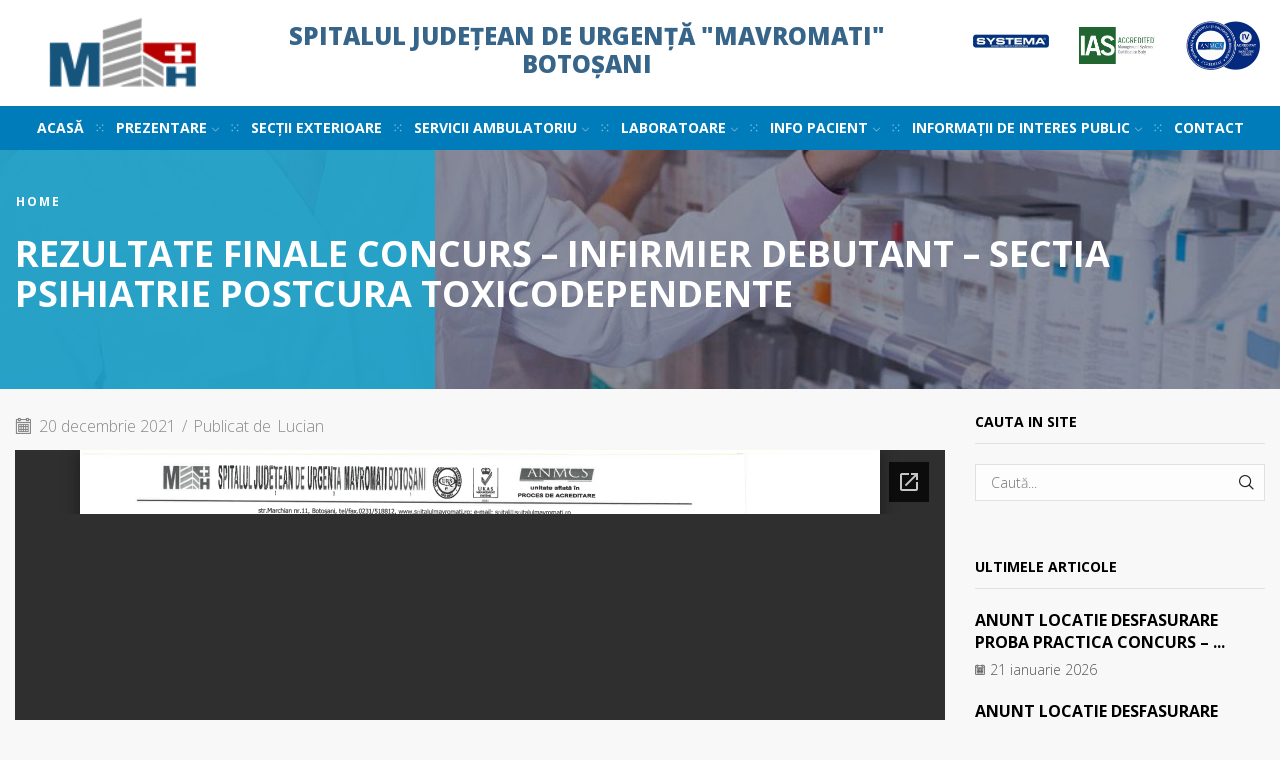

--- FILE ---
content_type: text/html; charset=UTF-8
request_url: https://www.spitalulmavromati.ro/rezultate-finale-concurs-infirmier-debutant-sectia-psihiatrie-postcura-toxicodependente-2.html
body_size: 132096
content:

<!DOCTYPE html>
<html lang="ro-RO" xmlns="http://www.w3.org/1999/xhtml" prefix="og: http://ogp.me/ns# fb: http://www.facebook.com/2008/fbml" >
<head>
	<meta charset="UTF-8" />
	<meta name="viewport" content="width=device-width, initial-scale=1.0, maximum-scale=1.0, user-scalable=0"/>
	<title>REZULTATE FINALE CONCURS &#8211; INFIRMIER DEBUTANT &#8211; SECTIA PSIHIATRIE POSTCURA TOXICODEPENDENTE &#8211; Spitalul Judetean de Urgenta Mavromati Botosani</title>
<meta name='robots' content='max-image-preview:large' />
	<style>img:is([sizes="auto" i], [sizes^="auto," i]) { contain-intrinsic-size: 3000px 1500px }</style>
	<link rel="alternate" type="application/rss+xml" title="Spitalul Judetean de Urgenta Mavromati Botosani &raquo; Flux" href="https://www.spitalulmavromati.ro/feed" />
<script type="text/javascript">
/* <![CDATA[ */
window._wpemojiSettings = {"baseUrl":"https:\/\/s.w.org\/images\/core\/emoji\/15.0.3\/72x72\/","ext":".png","svgUrl":"https:\/\/s.w.org\/images\/core\/emoji\/15.0.3\/svg\/","svgExt":".svg","source":{"concatemoji":"https:\/\/www.spitalulmavromati.ro\/wp-includes\/js\/wp-emoji-release.min.js?ver=6.7.4"}};
/*! This file is auto-generated */
!function(i,n){var o,s,e;function c(e){try{var t={supportTests:e,timestamp:(new Date).valueOf()};sessionStorage.setItem(o,JSON.stringify(t))}catch(e){}}function p(e,t,n){e.clearRect(0,0,e.canvas.width,e.canvas.height),e.fillText(t,0,0);var t=new Uint32Array(e.getImageData(0,0,e.canvas.width,e.canvas.height).data),r=(e.clearRect(0,0,e.canvas.width,e.canvas.height),e.fillText(n,0,0),new Uint32Array(e.getImageData(0,0,e.canvas.width,e.canvas.height).data));return t.every(function(e,t){return e===r[t]})}function u(e,t,n){switch(t){case"flag":return n(e,"\ud83c\udff3\ufe0f\u200d\u26a7\ufe0f","\ud83c\udff3\ufe0f\u200b\u26a7\ufe0f")?!1:!n(e,"\ud83c\uddfa\ud83c\uddf3","\ud83c\uddfa\u200b\ud83c\uddf3")&&!n(e,"\ud83c\udff4\udb40\udc67\udb40\udc62\udb40\udc65\udb40\udc6e\udb40\udc67\udb40\udc7f","\ud83c\udff4\u200b\udb40\udc67\u200b\udb40\udc62\u200b\udb40\udc65\u200b\udb40\udc6e\u200b\udb40\udc67\u200b\udb40\udc7f");case"emoji":return!n(e,"\ud83d\udc26\u200d\u2b1b","\ud83d\udc26\u200b\u2b1b")}return!1}function f(e,t,n){var r="undefined"!=typeof WorkerGlobalScope&&self instanceof WorkerGlobalScope?new OffscreenCanvas(300,150):i.createElement("canvas"),a=r.getContext("2d",{willReadFrequently:!0}),o=(a.textBaseline="top",a.font="600 32px Arial",{});return e.forEach(function(e){o[e]=t(a,e,n)}),o}function t(e){var t=i.createElement("script");t.src=e,t.defer=!0,i.head.appendChild(t)}"undefined"!=typeof Promise&&(o="wpEmojiSettingsSupports",s=["flag","emoji"],n.supports={everything:!0,everythingExceptFlag:!0},e=new Promise(function(e){i.addEventListener("DOMContentLoaded",e,{once:!0})}),new Promise(function(t){var n=function(){try{var e=JSON.parse(sessionStorage.getItem(o));if("object"==typeof e&&"number"==typeof e.timestamp&&(new Date).valueOf()<e.timestamp+604800&&"object"==typeof e.supportTests)return e.supportTests}catch(e){}return null}();if(!n){if("undefined"!=typeof Worker&&"undefined"!=typeof OffscreenCanvas&&"undefined"!=typeof URL&&URL.createObjectURL&&"undefined"!=typeof Blob)try{var e="postMessage("+f.toString()+"("+[JSON.stringify(s),u.toString(),p.toString()].join(",")+"));",r=new Blob([e],{type:"text/javascript"}),a=new Worker(URL.createObjectURL(r),{name:"wpTestEmojiSupports"});return void(a.onmessage=function(e){c(n=e.data),a.terminate(),t(n)})}catch(e){}c(n=f(s,u,p))}t(n)}).then(function(e){for(var t in e)n.supports[t]=e[t],n.supports.everything=n.supports.everything&&n.supports[t],"flag"!==t&&(n.supports.everythingExceptFlag=n.supports.everythingExceptFlag&&n.supports[t]);n.supports.everythingExceptFlag=n.supports.everythingExceptFlag&&!n.supports.flag,n.DOMReady=!1,n.readyCallback=function(){n.DOMReady=!0}}).then(function(){return e}).then(function(){var e;n.supports.everything||(n.readyCallback(),(e=n.source||{}).concatemoji?t(e.concatemoji):e.wpemoji&&e.twemoji&&(t(e.twemoji),t(e.wpemoji)))}))}((window,document),window._wpemojiSettings);
/* ]]> */
</script>
<style id='wp-emoji-styles-inline-css' type='text/css'>

	img.wp-smiley, img.emoji {
		display: inline !important;
		border: none !important;
		box-shadow: none !important;
		height: 1em !important;
		width: 1em !important;
		margin: 0 0.07em !important;
		vertical-align: -0.1em !important;
		background: none !important;
		padding: 0 !important;
	}
</style>
<style id='pdfemb-pdf-embedder-viewer-style-inline-css' type='text/css'>
.wp-block-pdfemb-pdf-embedder-viewer{max-width:none}

</style>
<style id='classic-theme-styles-inline-css' type='text/css'>
/*! This file is auto-generated */
.wp-block-button__link{color:#fff;background-color:#32373c;border-radius:9999px;box-shadow:none;text-decoration:none;padding:calc(.667em + 2px) calc(1.333em + 2px);font-size:1.125em}.wp-block-file__button{background:#32373c;color:#fff;text-decoration:none}
</style>
<style id='global-styles-inline-css' type='text/css'>
:root{--wp--preset--aspect-ratio--square: 1;--wp--preset--aspect-ratio--4-3: 4/3;--wp--preset--aspect-ratio--3-4: 3/4;--wp--preset--aspect-ratio--3-2: 3/2;--wp--preset--aspect-ratio--2-3: 2/3;--wp--preset--aspect-ratio--16-9: 16/9;--wp--preset--aspect-ratio--9-16: 9/16;--wp--preset--color--black: #000000;--wp--preset--color--cyan-bluish-gray: #abb8c3;--wp--preset--color--white: #ffffff;--wp--preset--color--pale-pink: #f78da7;--wp--preset--color--vivid-red: #cf2e2e;--wp--preset--color--luminous-vivid-orange: #ff6900;--wp--preset--color--luminous-vivid-amber: #fcb900;--wp--preset--color--light-green-cyan: #7bdcb5;--wp--preset--color--vivid-green-cyan: #00d084;--wp--preset--color--pale-cyan-blue: #8ed1fc;--wp--preset--color--vivid-cyan-blue: #0693e3;--wp--preset--color--vivid-purple: #9b51e0;--wp--preset--gradient--vivid-cyan-blue-to-vivid-purple: linear-gradient(135deg,rgba(6,147,227,1) 0%,rgb(155,81,224) 100%);--wp--preset--gradient--light-green-cyan-to-vivid-green-cyan: linear-gradient(135deg,rgb(122,220,180) 0%,rgb(0,208,130) 100%);--wp--preset--gradient--luminous-vivid-amber-to-luminous-vivid-orange: linear-gradient(135deg,rgba(252,185,0,1) 0%,rgba(255,105,0,1) 100%);--wp--preset--gradient--luminous-vivid-orange-to-vivid-red: linear-gradient(135deg,rgba(255,105,0,1) 0%,rgb(207,46,46) 100%);--wp--preset--gradient--very-light-gray-to-cyan-bluish-gray: linear-gradient(135deg,rgb(238,238,238) 0%,rgb(169,184,195) 100%);--wp--preset--gradient--cool-to-warm-spectrum: linear-gradient(135deg,rgb(74,234,220) 0%,rgb(151,120,209) 20%,rgb(207,42,186) 40%,rgb(238,44,130) 60%,rgb(251,105,98) 80%,rgb(254,248,76) 100%);--wp--preset--gradient--blush-light-purple: linear-gradient(135deg,rgb(255,206,236) 0%,rgb(152,150,240) 100%);--wp--preset--gradient--blush-bordeaux: linear-gradient(135deg,rgb(254,205,165) 0%,rgb(254,45,45) 50%,rgb(107,0,62) 100%);--wp--preset--gradient--luminous-dusk: linear-gradient(135deg,rgb(255,203,112) 0%,rgb(199,81,192) 50%,rgb(65,88,208) 100%);--wp--preset--gradient--pale-ocean: linear-gradient(135deg,rgb(255,245,203) 0%,rgb(182,227,212) 50%,rgb(51,167,181) 100%);--wp--preset--gradient--electric-grass: linear-gradient(135deg,rgb(202,248,128) 0%,rgb(113,206,126) 100%);--wp--preset--gradient--midnight: linear-gradient(135deg,rgb(2,3,129) 0%,rgb(40,116,252) 100%);--wp--preset--font-size--small: 13px;--wp--preset--font-size--medium: 20px;--wp--preset--font-size--large: 36px;--wp--preset--font-size--x-large: 42px;--wp--preset--spacing--20: 0.44rem;--wp--preset--spacing--30: 0.67rem;--wp--preset--spacing--40: 1rem;--wp--preset--spacing--50: 1.5rem;--wp--preset--spacing--60: 2.25rem;--wp--preset--spacing--70: 3.38rem;--wp--preset--spacing--80: 5.06rem;--wp--preset--shadow--natural: 6px 6px 9px rgba(0, 0, 0, 0.2);--wp--preset--shadow--deep: 12px 12px 50px rgba(0, 0, 0, 0.4);--wp--preset--shadow--sharp: 6px 6px 0px rgba(0, 0, 0, 0.2);--wp--preset--shadow--outlined: 6px 6px 0px -3px rgba(255, 255, 255, 1), 6px 6px rgba(0, 0, 0, 1);--wp--preset--shadow--crisp: 6px 6px 0px rgba(0, 0, 0, 1);}:where(.is-layout-flex){gap: 0.5em;}:where(.is-layout-grid){gap: 0.5em;}body .is-layout-flex{display: flex;}.is-layout-flex{flex-wrap: wrap;align-items: center;}.is-layout-flex > :is(*, div){margin: 0;}body .is-layout-grid{display: grid;}.is-layout-grid > :is(*, div){margin: 0;}:where(.wp-block-columns.is-layout-flex){gap: 2em;}:where(.wp-block-columns.is-layout-grid){gap: 2em;}:where(.wp-block-post-template.is-layout-flex){gap: 1.25em;}:where(.wp-block-post-template.is-layout-grid){gap: 1.25em;}.has-black-color{color: var(--wp--preset--color--black) !important;}.has-cyan-bluish-gray-color{color: var(--wp--preset--color--cyan-bluish-gray) !important;}.has-white-color{color: var(--wp--preset--color--white) !important;}.has-pale-pink-color{color: var(--wp--preset--color--pale-pink) !important;}.has-vivid-red-color{color: var(--wp--preset--color--vivid-red) !important;}.has-luminous-vivid-orange-color{color: var(--wp--preset--color--luminous-vivid-orange) !important;}.has-luminous-vivid-amber-color{color: var(--wp--preset--color--luminous-vivid-amber) !important;}.has-light-green-cyan-color{color: var(--wp--preset--color--light-green-cyan) !important;}.has-vivid-green-cyan-color{color: var(--wp--preset--color--vivid-green-cyan) !important;}.has-pale-cyan-blue-color{color: var(--wp--preset--color--pale-cyan-blue) !important;}.has-vivid-cyan-blue-color{color: var(--wp--preset--color--vivid-cyan-blue) !important;}.has-vivid-purple-color{color: var(--wp--preset--color--vivid-purple) !important;}.has-black-background-color{background-color: var(--wp--preset--color--black) !important;}.has-cyan-bluish-gray-background-color{background-color: var(--wp--preset--color--cyan-bluish-gray) !important;}.has-white-background-color{background-color: var(--wp--preset--color--white) !important;}.has-pale-pink-background-color{background-color: var(--wp--preset--color--pale-pink) !important;}.has-vivid-red-background-color{background-color: var(--wp--preset--color--vivid-red) !important;}.has-luminous-vivid-orange-background-color{background-color: var(--wp--preset--color--luminous-vivid-orange) !important;}.has-luminous-vivid-amber-background-color{background-color: var(--wp--preset--color--luminous-vivid-amber) !important;}.has-light-green-cyan-background-color{background-color: var(--wp--preset--color--light-green-cyan) !important;}.has-vivid-green-cyan-background-color{background-color: var(--wp--preset--color--vivid-green-cyan) !important;}.has-pale-cyan-blue-background-color{background-color: var(--wp--preset--color--pale-cyan-blue) !important;}.has-vivid-cyan-blue-background-color{background-color: var(--wp--preset--color--vivid-cyan-blue) !important;}.has-vivid-purple-background-color{background-color: var(--wp--preset--color--vivid-purple) !important;}.has-black-border-color{border-color: var(--wp--preset--color--black) !important;}.has-cyan-bluish-gray-border-color{border-color: var(--wp--preset--color--cyan-bluish-gray) !important;}.has-white-border-color{border-color: var(--wp--preset--color--white) !important;}.has-pale-pink-border-color{border-color: var(--wp--preset--color--pale-pink) !important;}.has-vivid-red-border-color{border-color: var(--wp--preset--color--vivid-red) !important;}.has-luminous-vivid-orange-border-color{border-color: var(--wp--preset--color--luminous-vivid-orange) !important;}.has-luminous-vivid-amber-border-color{border-color: var(--wp--preset--color--luminous-vivid-amber) !important;}.has-light-green-cyan-border-color{border-color: var(--wp--preset--color--light-green-cyan) !important;}.has-vivid-green-cyan-border-color{border-color: var(--wp--preset--color--vivid-green-cyan) !important;}.has-pale-cyan-blue-border-color{border-color: var(--wp--preset--color--pale-cyan-blue) !important;}.has-vivid-cyan-blue-border-color{border-color: var(--wp--preset--color--vivid-cyan-blue) !important;}.has-vivid-purple-border-color{border-color: var(--wp--preset--color--vivid-purple) !important;}.has-vivid-cyan-blue-to-vivid-purple-gradient-background{background: var(--wp--preset--gradient--vivid-cyan-blue-to-vivid-purple) !important;}.has-light-green-cyan-to-vivid-green-cyan-gradient-background{background: var(--wp--preset--gradient--light-green-cyan-to-vivid-green-cyan) !important;}.has-luminous-vivid-amber-to-luminous-vivid-orange-gradient-background{background: var(--wp--preset--gradient--luminous-vivid-amber-to-luminous-vivid-orange) !important;}.has-luminous-vivid-orange-to-vivid-red-gradient-background{background: var(--wp--preset--gradient--luminous-vivid-orange-to-vivid-red) !important;}.has-very-light-gray-to-cyan-bluish-gray-gradient-background{background: var(--wp--preset--gradient--very-light-gray-to-cyan-bluish-gray) !important;}.has-cool-to-warm-spectrum-gradient-background{background: var(--wp--preset--gradient--cool-to-warm-spectrum) !important;}.has-blush-light-purple-gradient-background{background: var(--wp--preset--gradient--blush-light-purple) !important;}.has-blush-bordeaux-gradient-background{background: var(--wp--preset--gradient--blush-bordeaux) !important;}.has-luminous-dusk-gradient-background{background: var(--wp--preset--gradient--luminous-dusk) !important;}.has-pale-ocean-gradient-background{background: var(--wp--preset--gradient--pale-ocean) !important;}.has-electric-grass-gradient-background{background: var(--wp--preset--gradient--electric-grass) !important;}.has-midnight-gradient-background{background: var(--wp--preset--gradient--midnight) !important;}.has-small-font-size{font-size: var(--wp--preset--font-size--small) !important;}.has-medium-font-size{font-size: var(--wp--preset--font-size--medium) !important;}.has-large-font-size{font-size: var(--wp--preset--font-size--large) !important;}.has-x-large-font-size{font-size: var(--wp--preset--font-size--x-large) !important;}
:where(.wp-block-post-template.is-layout-flex){gap: 1.25em;}:where(.wp-block-post-template.is-layout-grid){gap: 1.25em;}
:where(.wp-block-columns.is-layout-flex){gap: 2em;}:where(.wp-block-columns.is-layout-grid){gap: 2em;}
:root :where(.wp-block-pullquote){font-size: 1.5em;line-height: 1.6;}
</style>
<link rel='stylesheet' id='contact-form-7-css' href='https://www.spitalulmavromati.ro/wp-content/plugins/contact-form-7/includes/css/styles.css?ver=6.0.5' type='text/css' media='all' />
<link rel='stylesheet' id='etheme-parent-style-css' href='https://www.spitalulmavromati.ro/wp-content/themes/xstore/xstore.css?ver=3.0' type='text/css' media='all' />
<link rel='stylesheet' id='child-style-css' href='https://www.spitalulmavromati.ro/wp-content/themes/xstore-child/style.css?ver=3.0' type='text/css' media='all' />
<link rel='stylesheet' id='cf7cf-style-css' href='https://www.spitalulmavromati.ro/wp-content/plugins/cf7-conditional-fields/style.css?ver=2.5.10' type='text/css' media='all' />
<link rel='stylesheet' id='etheme-wpb-style-css' href='https://www.spitalulmavromati.ro/wp-content/themes/xstore/css/wpb.css?ver=3.0' type='text/css' media='all' />
<link rel='stylesheet' id='js_composer_front-css' href='https://www.spitalulmavromati.ro/wp-content/plugins/js_composer/assets/css/js_composer.min.css?ver=8.3.1' type='text/css' media='all' />
<link rel='stylesheet' id='etheme-sidebar-css' href='https://www.spitalulmavromati.ro/wp-content/themes/xstore/css/modules/layout/sidebar.css?ver=3.0' type='text/css' media='all' />
<link rel='stylesheet' id='etheme-breadcrumbs-css' href='https://www.spitalulmavromati.ro/wp-content/themes/xstore/css/modules/breadcrumbs.css?ver=3.0' type='text/css' media='all' />
<link rel='stylesheet' id='etheme-back-top-css' href='https://www.spitalulmavromati.ro/wp-content/themes/xstore/css/modules/back-top.css?ver=3.0' type='text/css' media='all' />
<link rel='stylesheet' id='etheme-blog-global-css' href='https://www.spitalulmavromati.ro/wp-content/themes/xstore/css/modules/blog/blog-global.css?ver=3.0' type='text/css' media='all' />
<link rel='stylesheet' id='etheme-post-global-css' href='https://www.spitalulmavromati.ro/wp-content/themes/xstore/css/modules/blog/types/global.css?ver=3.0' type='text/css' media='all' />
<link rel='stylesheet' id='etheme-post-quote-css' href='https://www.spitalulmavromati.ro/wp-content/themes/xstore/css/modules/blog/formats/quote.css?ver=3.0' type='text/css' media='all' />
<link rel='stylesheet' id='etheme-post-small-chess-css' href='https://www.spitalulmavromati.ro/wp-content/themes/xstore/css/modules/blog/types/small-chess.css?ver=3.0' type='text/css' media='all' />
<link rel='stylesheet' id='etheme-pagination-css' href='https://www.spitalulmavromati.ro/wp-content/themes/xstore/css/modules/pagination.css?ver=3.0' type='text/css' media='all' />
<link rel='stylesheet' id='etheme-single-post-global-css' href='https://www.spitalulmavromati.ro/wp-content/themes/xstore/css/modules/blog/single-post/single-global.css?ver=3.0' type='text/css' media='all' />
<link rel='stylesheet' id='etheme-single-post-meta-css' href='https://www.spitalulmavromati.ro/wp-content/themes/xstore/css/modules/blog/single-post/meta.css?ver=3.0' type='text/css' media='all' />
<link rel='stylesheet' id='etheme-star-rating-css' href='https://www.spitalulmavromati.ro/wp-content/themes/xstore/css/modules/star-rating.css?ver=3.0' type='text/css' media='all' />
<link rel='stylesheet' id='etheme-comments-css' href='https://www.spitalulmavromati.ro/wp-content/themes/xstore/css/modules/comments.css?ver=3.0' type='text/css' media='all' />
<link rel='stylesheet' id='etheme-contact-forms-css' href='https://www.spitalulmavromati.ro/wp-content/themes/xstore/css/modules/contact-forms.css?ver=3.0' type='text/css' media='all' />
<style id='xstore-icons-font-inline-css' type='text/css'>
@font-face {
				  font-family: 'xstore-icons';
				  src:
				    url('https://www.spitalulmavromati.ro/wp-content/themes/xstore/fonts/xstore-icons-bold.ttf') format('truetype'),
				    url('https://www.spitalulmavromati.ro/wp-content/themes/xstore/fonts/xstore-icons-bold.woff2') format('woff2'),
				    url('https://www.spitalulmavromati.ro/wp-content/themes/xstore/fonts/xstore-icons-bold.woff') format('woff'),
				    url('https://www.spitalulmavromati.ro/wp-content/themes/xstore/fonts/xstore-icons-bold.svg#xstore-icons') format('svg');
				  font-weight: normal;
				  font-style: normal;
				  font-display: swap;
				}
</style>
<link rel='stylesheet' id='etheme-header-menu-css' href='https://www.spitalulmavromati.ro/wp-content/themes/xstore/css/modules/layout/header/parts/menu.css?ver=3.0' type='text/css' media='all' />
<link rel='stylesheet' id='xstore-kirki-styles-css' href='https://www.spitalulmavromati.ro/wp-content/uploads/xstore/kirki-styles.css?ver=1767865132265' type='text/css' media='all' />
<script type="text/javascript" async src="https://www.spitalulmavromati.ro/wp-content/plugins/burst-statistics/helpers/timeme/timeme.min.js?ver=1.8.0" id="burst-timeme-js"></script>
<script type="text/javascript" src="https://www.spitalulmavromati.ro/wp-includes/js/jquery/jquery.min.js?ver=3.7.1" id="jquery-core-js"></script>
<script type="text/javascript" src="https://www.spitalulmavromati.ro/wp-includes/js/jquery/jquery-migrate.min.js?ver=3.4.1" id="jquery-migrate-js"></script>
<script></script><link rel="https://api.w.org/" href="https://www.spitalulmavromati.ro/wp-json/" /><link rel="alternate" title="JSON" type="application/json" href="https://www.spitalulmavromati.ro/wp-json/wp/v2/posts/15091" /><link rel="EditURI" type="application/rsd+xml" title="RSD" href="https://www.spitalulmavromati.ro/xmlrpc.php?rsd" />
<meta name="generator" content="WordPress 6.7.4" />
<link rel="canonical" href="https://www.spitalulmavromati.ro/rezultate-finale-concurs-infirmier-debutant-sectia-psihiatrie-postcura-toxicodependente-2.html" />
<link rel='shortlink' href='https://www.spitalulmavromati.ro/?p=15091' />
<link rel="alternate" title="oEmbed (JSON)" type="application/json+oembed" href="https://www.spitalulmavromati.ro/wp-json/oembed/1.0/embed?url=https%3A%2F%2Fwww.spitalulmavromati.ro%2Frezultate-finale-concurs-infirmier-debutant-sectia-psihiatrie-postcura-toxicodependente-2.html" />
<link rel="alternate" title="oEmbed (XML)" type="text/xml+oembed" href="https://www.spitalulmavromati.ro/wp-json/oembed/1.0/embed?url=https%3A%2F%2Fwww.spitalulmavromati.ro%2Frezultate-finale-concurs-infirmier-debutant-sectia-psihiatrie-postcura-toxicodependente-2.html&#038;format=xml" />
			<link rel="prefetch" as="font" href="https://www.spitalulmavromati.ro/wp-content/themes/xstore/fonts/xstore-icons-bold.woff?v=9.4.9" type="font/woff">
					<link rel="prefetch" as="font" href="https://www.spitalulmavromati.ro/wp-content/themes/xstore/fonts/xstore-icons-bold.woff2?v=9.4.9" type="font/woff2">
		<meta name="generator" content="Powered by WPBakery Page Builder - drag and drop page builder for WordPress."/>
<meta name="generator" content="Powered by Slider Revolution 6.7.31 - responsive, Mobile-Friendly Slider Plugin for WordPress with comfortable drag and drop interface." />
<script>function setREVStartSize(e){
			//window.requestAnimationFrame(function() {
				window.RSIW = window.RSIW===undefined ? window.innerWidth : window.RSIW;
				window.RSIH = window.RSIH===undefined ? window.innerHeight : window.RSIH;
				try {
					var pw = document.getElementById(e.c).parentNode.offsetWidth,
						newh;
					pw = pw===0 || isNaN(pw) || (e.l=="fullwidth" || e.layout=="fullwidth") ? window.RSIW : pw;
					e.tabw = e.tabw===undefined ? 0 : parseInt(e.tabw);
					e.thumbw = e.thumbw===undefined ? 0 : parseInt(e.thumbw);
					e.tabh = e.tabh===undefined ? 0 : parseInt(e.tabh);
					e.thumbh = e.thumbh===undefined ? 0 : parseInt(e.thumbh);
					e.tabhide = e.tabhide===undefined ? 0 : parseInt(e.tabhide);
					e.thumbhide = e.thumbhide===undefined ? 0 : parseInt(e.thumbhide);
					e.mh = e.mh===undefined || e.mh=="" || e.mh==="auto" ? 0 : parseInt(e.mh,0);
					if(e.layout==="fullscreen" || e.l==="fullscreen")
						newh = Math.max(e.mh,window.RSIH);
					else{
						e.gw = Array.isArray(e.gw) ? e.gw : [e.gw];
						for (var i in e.rl) if (e.gw[i]===undefined || e.gw[i]===0) e.gw[i] = e.gw[i-1];
						e.gh = e.el===undefined || e.el==="" || (Array.isArray(e.el) && e.el.length==0)? e.gh : e.el;
						e.gh = Array.isArray(e.gh) ? e.gh : [e.gh];
						for (var i in e.rl) if (e.gh[i]===undefined || e.gh[i]===0) e.gh[i] = e.gh[i-1];
											
						var nl = new Array(e.rl.length),
							ix = 0,
							sl;
						e.tabw = e.tabhide>=pw ? 0 : e.tabw;
						e.thumbw = e.thumbhide>=pw ? 0 : e.thumbw;
						e.tabh = e.tabhide>=pw ? 0 : e.tabh;
						e.thumbh = e.thumbhide>=pw ? 0 : e.thumbh;
						for (var i in e.rl) nl[i] = e.rl[i]<window.RSIW ? 0 : e.rl[i];
						sl = nl[0];
						for (var i in nl) if (sl>nl[i] && nl[i]>0) { sl = nl[i]; ix=i;}
						var m = pw>(e.gw[ix]+e.tabw+e.thumbw) ? 1 : (pw-(e.tabw+e.thumbw)) / (e.gw[ix]);
						newh =  (e.gh[ix] * m) + (e.tabh + e.thumbh);
					}
					var el = document.getElementById(e.c);
					if (el!==null && el) el.style.height = newh+"px";
					el = document.getElementById(e.c+"_wrapper");
					if (el!==null && el) {
						el.style.height = newh+"px";
						el.style.display = "block";
					}
				} catch(e){
					console.log("Failure at Presize of Slider:" + e)
				}
			//});
		  };</script>
		<style type="text/css" id="wp-custom-css">
			
		</style>
		<style id="kirki-inline-styles"></style><style type="text/css" class="et_custom-css">.onsale{width:3.75em;height:3.75em;line-height:1.2}.page-heading{margin-bottom:25px}.team-member:hover .member-image:before{background-color:#1fa5cd}.price_slider_amount .button{color:#1fa5cd}.blog .post-heading{margin-bottom:1.2em}.blog .content-article p{margin-bottom:1.2em !important}.et_b_header-search:not(.et_element-top-level) input[type="text"]{line-height:2rem}.footer-bottom .footer-copyrights-right{text-align:center !important}.widget_product_categories.sidebar-widget ul{padding:0 20px 20px}.single-product .product-side-information-inner del span{color:#a4a4a4 !important}.single-product .menu-social-icons i,.single-product .menu-social-icons i:hover{color:#b3b3b3}.widget_product_categories.sidebar-widget ul li.current-cat a{color:#57bcda}.sidebar-widget.widget_product_categories .widget-title{color:white;padding:15px 20px 12px;text-align:left;font-size:14px;background-color:#1fa5cd}.widget_product_categories,.single-product{background:#fff}.banner_button{cursor:pointer}.etheme-black-hover,.etheme-blue-hover-text{transition:all 0.2s linear}.etheme-black-hover:hover{background-color:#262626 !important;color:#fff}.etheme-blue-hover-text:hover{color:#26a0c4 !important}.banner-shop_pro{background-size:cover;background-position:center;margin-left:0;text-align:center}.after-shop-loop{border:none}.carusel_home-product .mpc-product__atc .mpc-atc__title-hover.mpc-transition span{letter-spacing:1px;color:#fff}.carusel_home-product .mpc-product__atc .mpc-atc__title-hover.mpc-transition{background-color:#26a0c4;transition:all 0.2s ease-in-out}.blog article.post-grid .wp-picture{margin-bottom:0}.blog .blog-hover-default:hover + div.grid-post-body{border-left:4px solid #1fa5cd;border-bottom:4px solid #1fa5cd;border-right:4px solid #1fa5cd}.blog .blog-hover-default + div.grid-post-body{border-left:4px solid #fff;border-bottom:4px solid #fff;border-right:4px solid #fff;background:#fff}.blog .grid-post-body{padding:40px 30px}.blog .post-heading h2 a{font-weight:900 !important}.blog .grid-post-body .read-more,.blog .grid-post-body .post-comments-count,.blog .grid-post-body .views-count{font-weight:500}.banner_button div span{font-weight:bold;letter-spacing:2px}.banner-shop_pro .mpc-textblock p{color:#fff}.sidebar-widget.widget_product_categories{border:2px solid #1fa5cd}.product-information-inner .product_title{margin-top:35px}.product-share ul li a:hover{color:#1fa5cd}form.cart .add_to_cart_button,form.cart .add_to_cart_button:hover{background:#1fa5cd;border-color:#1fa5cd}.single-product-booking .product-side-information-inner .quantity.buttons_added span:hover{background-color:#1fa5cd}.content-product{padding-bottom:20px;background:#fff}.page-heading{position:relative}.page-heading::before{content:"";position:absolute;top:0;left:0;height:100%;width:34%;display:block;background-color:rgba(31,165,205,0.9)}.select2-results,.select2-drop,.quick-view-popup,div.wpcf7-validation-errors,.et-wishlist-widget .wishlist-dropdown{background-color:#fff !important}.footer{padding-bottom:0;padding-top:40px!important}.titlu_sesizari{border-radius:25px;background:rgb(175,65,63,0.7);padding:10px}.titlu_sectii{border-radius:25px;background:rgb(41,93,130,0.7);padding:10px}h2.entry-title{display:none}.page-heading .title{padding-top:25px}.single-post #breadcrumb .delimeter:nth-child(2){display:none}.single-post #breadcrumb a:nth-child(3){display:none}.mobile-header-wrapper .header-main{color:#295d82!important}.single-product-booking .product-side-information-inner .price .amount{font-size:40px;font-weight:bold}.single-product-booking .shop_attributes tr:nth-child(odd){background:#f8f8f8}.single-product-booking th:first-child,.single-product-booking table td:first-child{padding-left:1em}.single-product-booking table th:last-child,.single-product-booking table td:last-child{padding-right:1em}.single-product-booking table th,.single-product-booking table td{border-bottom:none}.single-product-booking table{border-top:none}.prefooter .etheme_widget_satick_block{margin-bottom:0}.header-main-menu2.et_element-top-level .menu>li>a{font-weight:600;color:#b70101}@media (min-width:993px){.single-post .comment-respond{margin-bottom:30px}.footer{padding-top:9em}#prefooter{position:absolute;transform:translateY(-50%);width:100%}.prefooter>.container{position:relative}}@media (min-width:768px) and (max-width:992px){#prefooter{transform:none}}@media (min-width:481px) and (max-width:767px){.page-heading::before{display:none}.footer-bottom .footer-copyrights-right{text-align:center !important}.contact-form{padding-bottom:2.86em}#prefooter{transform:none}footer .class-text_center p{text-align:center !important;margin-bottom:15px !important}footer .et-follow-buttons,.before-footer_class .wpb_single_image.vc_align_right{text-align:center !important}}@media (max-width:480px){.page-heading::before{display:none}#prefooter{transform:none}.footer-menu{padding-bottom:30px}footer .class-text_center p{text-align:center !important;margin-bottom:15px !important}}.page-heading,.breadcrumb-trail{background-image:var(--page-heading-bg,url(https://xstore.8theme.com/demos/medical/wp-content/uploads/sites/32/2017/03/medical-bc-bg.jpg));margin-bottom:25px}.breadcrumb-trail .page-heading{background-color:transparent}@media only screen and (max-width:1714px){.swiper-custom-left,.middle-inside .swiper-entry .swiper-button-prev,.middle-inside.swiper-entry .swiper-button-prev{left:-15px}.swiper-custom-right,.middle-inside .swiper-entry .swiper-button-next,.middle-inside.swiper-entry .swiper-button-next{right:-15px}.middle-inbox .swiper-entry .swiper-button-prev,.middle-inbox.swiper-entry .swiper-button-prev{left:8px}.middle-inbox .swiper-entry .swiper-button-next,.middle-inbox.swiper-entry .swiper-button-next{right:8px}.swiper-entry:hover .swiper-custom-left,.middle-inside .swiper-entry:hover .swiper-button-prev,.middle-inside.swiper-entry:hover .swiper-button-prev{left:-5px}.swiper-entry:hover .swiper-custom-right,.middle-inside .swiper-entry:hover .swiper-button-next,.middle-inside.swiper-entry:hover .swiper-button-next{right:-5px}.middle-inbox .swiper-entry:hover .swiper-button-prev,.middle-inbox.swiper-entry:hover .swiper-button-prev{left:5px}.middle-inbox .swiper-entry:hover .swiper-button-next,.middle-inbox.swiper-entry:hover .swiper-button-next{right:5px}}.header-main-menu2.et_element-top-level .menu{margin-right:-5px;margin-left:-5px}@media only screen and (max-width:992px){.header-wrapper,.site-header-vertical{display:none}}@media only screen and (min-width:993px){.mobile-header-wrapper{display:none}}.swiper-container{width:auto}.content-product .product-content-image img,.category-grid img,.categoriesCarousel .category-grid img{width:100%}.etheme-elementor-slider:not(.swiper-container-initialized,.swiper-initialized) .swiper-slide{max-width:calc(100% / var(--slides-per-view,4))}.etheme-elementor-slider[data-animation]:not(.swiper-container-initialized,.swiper-initialized,[data-animation=slide],[data-animation=coverflow]) .swiper-slide{max-width:100%}body:not([data-elementor-device-mode]) .etheme-elementor-off-canvas__container{transition:none;opacity:0;visibility:hidden;position:fixed}</style><noscript><style> .wpb_animate_when_almost_visible { opacity: 1; }</style></noscript><style type="text/css" data-type="et_vc_shortcodes-custom-css">@media only screen and (max-width: 1199px) and (min-width: 769px) { div.et-md-no-bg { background-image: none !important; } }@media only screen and (max-width: 768px) and (min-width: 480px) { div.et-sm-no-bg { background-image: none !important; } }@media only screen and (max-width: 480px) {div.et-xs-no-bg { background-image: none !important; }}</style></head>
<body class="post-template-default single single-post postid-15091 single-format-standard et_b_dt_header-overlap et_b_mob_header-overlap breadcrumbs-type-left wide et-preloader-off et-catalog-off  global-post-template-default et-old-browser wpb-js-composer js-comp-ver-8.3.1 vc_responsive" data-mode="light">



<div class="template-container">

		<div class="template-content">
		<div class="page-wrapper">
			<header id="header" class="site-header " ><div class="header-wrapper">

<div class="header-main-wrapper ">
	<div class="header-main" data-title="Header main">
		<div class="et-row-container">
			<div class="et-wrap-columns flex align-items-center">		
				
		
        <div class="et_column et_col-xs-2 et_col-xs-offset-0">
			

    <div class="et_element et_b_header-logo align-end mob-align-center et_element-top-level" >
        <a href="https://www.spitalulmavromati.ro">
            <span><img width="120" height="60" src="https://www.spitalulmavromati.ro/wp-content/uploads/2021/07/logo.png" class="et_b_header-logo-img" alt="" decoding="async" srcset="https://www.spitalulmavromati.ro/wp-content/uploads/2021/07/logo.png 120w, https://www.spitalulmavromati.ro/wp-content/uploads/2021/07/logo-1x1.png 1w, https://www.spitalulmavromati.ro/wp-content/uploads/2021/07/logo-10x5.png 10w" sizes="(max-width: 120px) 100vw, 120px" /></span><span class="fixed"><img width="120" height="60" src="https://www.spitalulmavromati.ro/wp-content/uploads/2021/07/logo.png" class="et_b_header-logo-img" alt="" decoding="async" srcset="https://www.spitalulmavromati.ro/wp-content/uploads/2021/07/logo.png 120w, https://www.spitalulmavromati.ro/wp-content/uploads/2021/07/logo-1x1.png 1w, https://www.spitalulmavromati.ro/wp-content/uploads/2021/07/logo-10x5.png 10w" sizes="(max-width: 120px) 100vw, 120px" /></span>            
        </a>
    </div>

        </div>
			
				
		
        <div class="et_column et_col-xs-7 et_col-xs-offset-0">
			

<div class="et_element et_b_header-html_block header-html_block1" ><div class="vc_row wpb_row vc_row-fluid et_custom_uniqid_69712ae169daa"><div class="wpb_column vc_column_container vc_col-sm-12 et_custom_uniqid_69712ae169d59"><div class="vc_column-inner"><div class="wpb_wrapper"><h1 style="font-size: 24px;color: rgba(0,60,105,0.79);text-align: center;font-family:Open Sans;font-weight:800;font-style:normal" class="vc_custom_heading vc_do_custom_heading" ><a href="/">Spitalul Județean de Urgență "Mavromati" Botoșani</a></h1></div></div></div></div></div>

        </div>
			
				
		
        <div class="et_column et_col-xs-3 et_col-xs-offset-0">
			

<div class="et_element et_b_header-html_block header-html_block2" ><style type="text/css" data-type="vc_shortcodes-custom-css">.vc_custom_1651830848989{margin-top: 20px !important;margin-bottom: 0px !important;}</style><p><div class="vc_row wpb_row vc_row-fluid vc_custom_1651830848989 vc_row-o-equal-height vc_row-o-content-middle vc_row-flex et_custom_uniqid_new_6274f0185b58f"><div class="wpb_column vc_column_container vc_col-sm-4 et_custom_uniqid_69712ae169d59"><div class="vc_column-inner"><div class="wpb_wrapper">
	<div  class="wpb_single_image wpb_content_element vc_align_left wpb_content_element">
		
		<figure class="wpb_wrapper vc_figure">
			<div class="vc_single_image-wrapper   vc_box_border_grey"><img width="262" height="50" src="https://www.spitalulmavromati.ro/wp-content/uploads/2022/05/systema.jpg" class="vc_single_image-img attachment-medium" alt="" title="systema" decoding="async" srcset="https://www.spitalulmavromati.ro/wp-content/uploads/2022/05/systema.jpg 262w, https://www.spitalulmavromati.ro/wp-content/uploads/2022/05/systema-1x1.jpg 1w, https://www.spitalulmavromati.ro/wp-content/uploads/2022/05/systema-10x2.jpg 10w" sizes="(max-width: 262px) 100vw, 262px" /></div>
		</figure>
	</div>
</div></div></div><div class="wpb_column vc_column_container vc_col-sm-4 et_custom_uniqid_69712ae169d59"><div class="vc_column-inner"><div class="wpb_wrapper">
	<div  class="wpb_single_image wpb_content_element vc_align_left wpb_content_element">
		
		<figure class="wpb_wrapper vc_figure">
			<div class="vc_single_image-wrapper   vc_box_border_grey"><img width="300" height="145" src="https://www.spitalulmavromati.ro/wp-content/uploads/2022/05/ias-logo-300x145.jpg" class="vc_single_image-img attachment-medium" alt="" title="ias logo" decoding="async" srcset="https://www.spitalulmavromati.ro/wp-content/uploads/2022/05/ias-logo-300x145.jpg 300w, https://www.spitalulmavromati.ro/wp-content/uploads/2022/05/ias-logo-1x1.jpg 1w, https://www.spitalulmavromati.ro/wp-content/uploads/2022/05/ias-logo-10x5.jpg 10w, https://www.spitalulmavromati.ro/wp-content/uploads/2022/05/ias-logo.jpg 744w" sizes="(max-width: 300px) 100vw, 300px" /></div>
		</figure>
	</div>
</div></div></div><div class="wpb_column vc_column_container vc_col-sm-4 et_custom_uniqid_69712ae169d59"><div class="vc_column-inner"><div class="wpb_wrapper">
	<div  class="wpb_single_image wpb_content_element vc_align_left wpb_content_element">
		
		<figure class="wpb_wrapper vc_figure">
			<div class="vc_single_image-wrapper   vc_box_border_grey"><img width="300" height="203" src="https://www.spitalulmavromati.ro/wp-content/uploads/2022/05/logo-anmcs-categorie-IV-acreditare-mic-300x203.png" class="vc_single_image-img attachment-medium" alt="" title="logo-anmcs-categorie-IV-acreditare-mic" decoding="async" fetchpriority="high" srcset="https://www.spitalulmavromati.ro/wp-content/uploads/2022/05/logo-anmcs-categorie-IV-acreditare-mic-300x203.png 300w, https://www.spitalulmavromati.ro/wp-content/uploads/2022/05/logo-anmcs-categorie-IV-acreditare-mic-1x1.png 1w, https://www.spitalulmavromati.ro/wp-content/uploads/2022/05/logo-anmcs-categorie-IV-acreditare-mic-10x7.png 10w, https://www.spitalulmavromati.ro/wp-content/uploads/2022/05/logo-anmcs-categorie-IV-acreditare-mic.png 737w" sizes="(max-width: 300px) 100vw, 300px" /></div>
		</figure>
	</div>
</div></div></div></div></p>
</div>

        </div>
	</div>		</div>
	</div>
</div>

<div class="header-bottom-wrapper ">
	<div class="header-bottom" data-title="Header bottom">
		<div class="et-row-container et-container">
			<div class="et-wrap-columns flex align-items-center">		
				
		
        <div class="et_column et_col-xs-12 et_col-xs-offset-0 pos-static">
			

<div class="et_element et_b_header-menu header-main-menu flex align-items-center menu-items-dots  justify-content-center et_element-top-level" >
	<div class="menu-main-container"><ul id="menu-mavromati" class="menu"><li id="menu-item-5631" class="menu-item menu-item-type-custom menu-item-object-custom menu-item-5631 item-level-0 item-design-dropdown"><a href="/" class="item-link">Acasă</a><span class="et_b_header-menu-sep align-self-center"></span></li>
<li id="menu-item-5632" class="menu-item menu-item-type-custom menu-item-object-custom menu-item-has-children menu-parent-item menu-item-5632 item-level-0 item-design-dropdown"><a class="item-link">Prezentare<svg class="arrow " xmlns="http://www.w3.org/2000/svg" width="0.5em" height="0.5em" viewBox="0 0 24 24"><path d="M23.784 6.072c-0.264-0.264-0.672-0.264-0.984 0l-10.8 10.416-10.8-10.416c-0.264-0.264-0.672-0.264-0.984 0-0.144 0.12-0.216 0.312-0.216 0.48 0 0.192 0.072 0.36 0.192 0.504l11.28 10.896c0.096 0.096 0.24 0.192 0.48 0.192 0.144 0 0.288-0.048 0.432-0.144l0.024-0.024 11.304-10.92c0.144-0.12 0.24-0.312 0.24-0.504 0.024-0.168-0.048-0.36-0.168-0.48z"></path></svg></a><span class="et_b_header-menu-sep align-self-center"></span>
<div class="nav-sublist-dropdown"><div class="container">

<ul>
	<li id="menu-item-5708" class="menu-item menu-item-type-custom menu-item-object-custom menu-item-has-children menu-parent-item menu-item-5708 item-level-1"><a class="item-link">Management</a><span class="et_b_header-menu-sep align-self-center"></span>
	<div class="nav-sublist">

	<ul>
		<li id="menu-item-14719" class="menu-item menu-item-type-post_type menu-item-object-page menu-item-14719 item-level-2"><a href="https://www.spitalulmavromati.ro/prezentare/management/comitetul-director" class="item-link">Comitetul director</a><span class="et_b_header-menu-sep align-self-center"></span></li>
		<li id="menu-item-14720" class="menu-item menu-item-type-post_type menu-item-object-page menu-item-14720 item-level-2"><a href="https://www.spitalulmavromati.ro/prezentare/management/consiliul-de-administratie" class="item-link">Consiliul de administratie</a><span class="et_b_header-menu-sep align-self-center"></span></li>
		<li id="menu-item-17061" class="menu-item menu-item-type-post_type menu-item-object-page menu-item-17061 item-level-2"><a target="_blank" href="https://www.spitalulmavromati.ro/purtator-de-cuvant-al-unitatii" class="item-link">Purtător de cuvânt al unității</a><span class="et_b_header-menu-sep align-self-center"></span></li>
		<li id="menu-item-14724" class="menu-item menu-item-type-post_type menu-item-object-page menu-item-14724 item-level-2"><a href="https://www.spitalulmavromati.ro/prezentare/management/regulament-intern" class="item-link">Regulament Intern</a><span class="et_b_header-menu-sep align-self-center"></span></li>
		<li id="menu-item-14723" class="menu-item menu-item-type-post_type menu-item-object-page menu-item-14723 item-level-2"><a href="https://www.spitalulmavromati.ro/prezentare/management/regulament-de-organizare-si-functionare" class="item-link">Regulament de Organizare și Functionare</a><span class="et_b_header-menu-sep align-self-center"></span></li>
		<li id="menu-item-14685" class="menu-item menu-item-type-custom menu-item-object-custom menu-item-has-children menu-parent-item menu-item-14685 item-level-2"><a class="item-link">Contracte colective de muncă</a><span class="et_b_header-menu-sep align-self-center"></span>
		<div class="nav-sublist">

		<ul>
			<li id="menu-item-14729" class="menu-item menu-item-type-post_type menu-item-object-page menu-item-14729 item-level-3"><a href="https://www.spitalulmavromati.ro/prezentare/management/contracte-colective-de-munca/la-nivel-de-unitate" class="item-link">La nivel de unitate</a><span class="et_b_header-menu-sep align-self-center"></span></li>
			<li id="menu-item-14728" class="menu-item menu-item-type-post_type menu-item-object-page menu-item-14728 item-level-3"><a href="https://www.spitalulmavromati.ro/prezentare/management/contracte-colective-de-munca/la-nivel-de-sector-de-activitate" class="item-link">La nivel de sector de activitate</a><span class="et_b_header-menu-sep align-self-center"></span></li>
		</ul>

		</div>
</li>
		<li id="menu-item-14725" class="menu-item menu-item-type-post_type menu-item-object-page menu-item-14725 item-level-2"><a href="https://www.spitalulmavromati.ro/prezentare/management/structura-organizatorica" class="item-link">Structura organizatorica</a><span class="et_b_header-menu-sep align-self-center"></span></li>
		<li id="menu-item-14722" class="menu-item menu-item-type-post_type menu-item-object-page menu-item-14722 item-level-2"><a href="https://www.spitalulmavromati.ro/prezentare/management/organigrama" class="item-link">ORGANIGRAMA</a><span class="et_b_header-menu-sep align-self-center"></span></li>
		<li id="menu-item-14721" class="menu-item menu-item-type-post_type menu-item-object-page menu-item-14721 item-level-2"><a href="https://www.spitalulmavromati.ro/prezentare/management/declaratia-managerului-privind-implementarea-sistemului-de-management-al-calitatii" class="item-link">Declarația managerului privind implementarea Sistemului de Management al Calității</a><span class="et_b_header-menu-sep align-self-center"></span></li>
		<li id="menu-item-14703" class="menu-item menu-item-type-custom menu-item-object-custom menu-item-has-children menu-parent-item menu-item-14703 item-level-2"><a class="item-link">Consiliul Etic</a><span class="et_b_header-menu-sep align-self-center"></span>
		<div class="nav-sublist">

		<ul>
			<li id="menu-item-21895" class="menu-item menu-item-type-post_type menu-item-object-page menu-item-21895 item-level-3"><a href="https://www.spitalulmavromati.ro/codul-de-etica" class="item-link">Codul de Etică</a><span class="et_b_header-menu-sep align-self-center"></span></li>
			<li id="menu-item-14731" class="menu-item menu-item-type-post_type menu-item-object-page menu-item-14731 item-level-3"><a href="https://www.spitalulmavromati.ro/prezentare/management/consiliul-etic/membri" class="item-link">Membri</a><span class="et_b_header-menu-sep align-self-center"></span></li>
			<li id="menu-item-14730" class="menu-item menu-item-type-post_type menu-item-object-page menu-item-14730 item-level-3"><a href="https://www.spitalulmavromati.ro/prezentare/management/consiliul-etic/programe-planuri-de-management" class="item-link">Anunțuri</a><span class="et_b_header-menu-sep align-self-center"></span></li>
		</ul>

		</div>
</li>
		<li id="menu-item-14712" class="menu-item menu-item-type-custom menu-item-object-custom menu-item-has-children menu-parent-item menu-item-14712 item-level-2"><a class="item-link">Programe, planuri de management</a><span class="et_b_header-menu-sep align-self-center"></span>
		<div class="nav-sublist">

		<ul>
			<li id="menu-item-14733" class="menu-item menu-item-type-post_type menu-item-object-page menu-item-14733 item-level-3"><a href="https://www.spitalulmavromati.ro/prezentare/management/programe-planuri-de-management/proiect-de-management-siguranta-si-satisfactia-pacientului" class="item-link">Plan de Management</a><span class="et_b_header-menu-sep align-self-center"></span></li>
			<li id="menu-item-14732" class="menu-item menu-item-type-post_type menu-item-object-page menu-item-14732 item-level-3"><a href="https://www.spitalulmavromati.ro/prezentare/management/programe-planuri-de-management/plan-strategic" class="item-link">Plan strategic</a><span class="et_b_header-menu-sep align-self-center"></span></li>
		</ul>

		</div>
</li>
	</ul>

	</div>
</li>
	<li id="menu-item-5869" class="menu-item menu-item-type-custom menu-item-object-custom menu-item-has-children menu-parent-item menu-item-5869 item-level-1"><a class="item-link">Structuri funcționale</a><span class="et_b_header-menu-sep align-self-center"></span>
	<div class="nav-sublist">

	<ul>
		<li id="menu-item-5873" class="menu-item menu-item-type-post_type menu-item-object-page menu-item-5873 item-level-2"><a href="https://www.spitalulmavromati.ro/prezentare/structuri-functionale/sectii-clinice" class="item-link">Secții clinice</a><span class="et_b_header-menu-sep align-self-center"></span></li>
		<li id="menu-item-5871" class="menu-item menu-item-type-custom menu-item-object-custom menu-item-has-children menu-parent-item menu-item-5871 item-level-2"><a class="item-link">Ambulatoriu integrat</a><span class="et_b_header-menu-sep align-self-center"></span>
		<div class="nav-sublist">

		<ul>
			<li id="menu-item-5870" class="menu-item menu-item-type-custom menu-item-object-custom menu-item-5870 item-level-3"><a href="/prezentare/structuri-functionale/ambulatoriu-integrat/judetean" class="item-link">Județean</a><span class="et_b_header-menu-sep align-self-center"></span></li>
			<li id="menu-item-5872" class="menu-item menu-item-type-custom menu-item-object-custom menu-item-5872 item-level-3"><a href="/prezentare/structuri-functionale/ambulatoriu-integrat/pediatrie" class="item-link">Pediatrie</a><span class="et_b_header-menu-sep align-self-center"></span></li>
			<li id="menu-item-5876" class="menu-item menu-item-type-post_type menu-item-object-page menu-item-5876 item-level-3"><a href="https://www.spitalulmavromati.ro/prezentare/structuri-functionale/ambulatoriu-integrat/obstetrica-ginecologie" class="item-link">Obstetrică-Ginecologie</a><span class="et_b_header-menu-sep align-self-center"></span></li>
		</ul>

		</div>
</li>
	</ul>

	</div>
</li>
	<li id="menu-item-5709" class="menu-item menu-item-type-custom menu-item-object-custom menu-item-has-children menu-parent-item menu-item-5709 item-level-1"><a class="item-link">Administrativ</a><span class="et_b_header-menu-sep align-self-center"></span>
	<div class="nav-sublist">

	<ul>
		<li id="menu-item-14865" class="menu-item menu-item-type-post_type menu-item-object-page menu-item-14865 item-level-2"><a href="https://www.spitalulmavromati.ro/prezentare/administrativ/organigrama-sectiilor" class="item-link">Organigrama secțiilor</a><span class="et_b_header-menu-sep align-self-center"></span></li>
		<li id="menu-item-14864" class="menu-item menu-item-type-post_type menu-item-object-page menu-item-14864 item-level-2"><a href="https://www.spitalulmavromati.ro/prezentare/administrativ/formulare-acte-personal" class="item-link">Formulare acte personal</a><span class="et_b_header-menu-sep align-self-center"></span></li>
	</ul>

	</div>
</li>
	<li id="menu-item-5718" class="menu-item menu-item-type-post_type menu-item-object-page menu-item-5718 item-level-1"><a href="https://www.spitalulmavromati.ro/prezentare/certificari-acreditari" class="item-link">Certificări – acreditări</a><span class="et_b_header-menu-sep align-self-center"></span></li>
	<li id="menu-item-20394" class="menu-item menu-item-type-post_type menu-item-object-page menu-item-has-children menu-parent-item menu-item-20394 item-level-1"><a href="https://www.spitalulmavromati.ro/proiecte-europene" class="item-link">PROIECTE EUROPENE</a><span class="et_b_header-menu-sep align-self-center"></span>
	<div class="nav-sublist">

	<ul>
		<li id="menu-item-20820" class="menu-item menu-item-type-post_type menu-item-object-page menu-item-20820 item-level-2"><a href="https://www.spitalulmavromati.ro/centralizari" class="item-link">CENTRALIZĂRI</a><span class="et_b_header-menu-sep align-self-center"></span></li>
		<li id="menu-item-20408" class="menu-item menu-item-type-post_type menu-item-object-page menu-item-has-children menu-parent-item menu-item-20408 item-level-2"><a href="https://www.spitalulmavromati.ro/por" class="item-link">POR</a><span class="et_b_header-menu-sep align-self-center"></span>
		<div class="nav-sublist">

		<ul>
			<li id="menu-item-20414" class="menu-item menu-item-type-post_type menu-item-object-page menu-item-20414 item-level-3"><a href="https://www.spitalulmavromati.ro/smis-125379" class="item-link">SMIS-125379</a><span class="et_b_header-menu-sep align-self-center"></span></li>
			<li id="menu-item-20418" class="menu-item menu-item-type-post_type menu-item-object-page menu-item-20418 item-level-3"><a href="https://www.spitalulmavromati.ro/smis-125380" class="item-link">SMIS-125380</a><span class="et_b_header-menu-sep align-self-center"></span></li>
		</ul>

		</div>
</li>
		<li id="menu-item-20409" class="menu-item menu-item-type-post_type menu-item-object-page menu-item-has-children menu-parent-item menu-item-20409 item-level-2"><a href="https://www.spitalulmavromati.ro/poim" class="item-link">POIM</a><span class="et_b_header-menu-sep align-self-center"></span>
		<div class="nav-sublist">

		<ul>
			<li id="menu-item-20422" class="menu-item menu-item-type-post_type menu-item-object-page menu-item-20422 item-level-3"><a href="https://www.spitalulmavromati.ro/smis-140238" class="item-link">SMIS-140238</a><span class="et_b_header-menu-sep align-self-center"></span></li>
			<li id="menu-item-20442" class="menu-item menu-item-type-post_type menu-item-object-page menu-item-20442 item-level-3"><a href="https://www.spitalulmavromati.ro/smis-152396" class="item-link">SMIS-152396</a><span class="et_b_header-menu-sep align-self-center"></span></li>
		</ul>

		</div>
</li>
		<li id="menu-item-20410" class="menu-item menu-item-type-post_type menu-item-object-page menu-item-20410 item-level-2"><a href="https://www.spitalulmavromati.ro/pnrr" class="item-link">PNRR</a><span class="et_b_header-menu-sep align-self-center"></span></li>
		<li id="menu-item-21553" class="menu-item menu-item-type-post_type menu-item-object-page menu-item-has-children menu-parent-item menu-item-21553 item-level-2"><a href="https://www.spitalulmavromati.ro/programe-sanatate" class="item-link">PROGRAME SĂNĂTATE</a><span class="et_b_header-menu-sep align-self-center"></span>
		<div class="nav-sublist">

		<ul>
			<li id="menu-item-21565" class="menu-item menu-item-type-post_type menu-item-object-page menu-item-21565 item-level-3"><a href="https://www.spitalulmavromati.ro/smis-328560" class="item-link">SMIS 328560</a><span class="et_b_header-menu-sep align-self-center"></span></li>
			<li id="menu-item-21569" class="menu-item menu-item-type-post_type menu-item-object-page menu-item-21569 item-level-3"><a href="https://www.spitalulmavromati.ro/smis-329030" class="item-link">SMIS 329030</a><span class="et_b_header-menu-sep align-self-center"></span></li>
			<li id="menu-item-22582" class="menu-item menu-item-type-post_type menu-item-object-page menu-item-22582 item-level-3"><a href="https://www.spitalulmavromati.ro/smis-336985" class="item-link">SMIS 336985</a><span class="et_b_header-menu-sep align-self-center"></span></li>
		</ul>

		</div>
</li>
	</ul>

	</div>
</li>
	<li id="menu-item-5719" class="menu-item menu-item-type-post_type menu-item-object-page menu-item-5719 item-level-1"><a href="https://www.spitalulmavromati.ro/prezentare/galerie-foto" class="item-link">Galerie foto</a><span class="et_b_header-menu-sep align-self-center"></span></li>
	<li id="menu-item-14750" class="menu-item menu-item-type-post_type menu-item-object-page menu-item-14750 item-level-1"><a href="https://www.spitalulmavromati.ro/prezentare/telefoane-interne-sectii-medicale" class="item-link">Telefoane interne secții medicale</a><span class="et_b_header-menu-sep align-self-center"></span></li>
	<li id="menu-item-14754" class="menu-item menu-item-type-post_type menu-item-object-page menu-item-14754 item-level-1"><a href="https://www.spitalulmavromati.ro/prezentare/personalul-medical" class="item-link">Medici care activează în cadrul spitalului</a><span class="et_b_header-menu-sep align-self-center"></span></li>
	<li id="menu-item-14757" class="menu-item menu-item-type-post_type menu-item-object-page menu-item-14757 item-level-1"><a href="https://www.spitalulmavromati.ro/prezentare/garzi-medici" class="item-link">Gărzi medici</a><span class="et_b_header-menu-sep align-self-center"></span></li>
	<li id="menu-item-14761" class="menu-item menu-item-type-post_type menu-item-object-page menu-item-14761 item-level-1"><a href="https://www.spitalulmavromati.ro/prezentare/situatie-paturi-libere" class="item-link">Situație paturi libere</a><span class="et_b_header-menu-sep align-self-center"></span></li>
	<li id="menu-item-16997" class="menu-item menu-item-type-post_type menu-item-object-page menu-item-16997 item-level-1"><a target="_blank" href="https://www.spitalulmavromati.ro/acorduri-de-colaborare" class="item-link">Acorduri de colaborare</a><span class="et_b_header-menu-sep align-self-center"></span></li>
	<li id="menu-item-17077" class="menu-item menu-item-type-post_type menu-item-object-page menu-item-17077 item-level-1"><a target="_blank" href="https://www.spitalulmavromati.ro/lista-unitatilor-care-ofera-servicii-de-ingrijiri-paleativa" class="item-link">Lista unităților care oferă servicii de îngrijiri paliative și de recuperare medicală</a><span class="et_b_header-menu-sep align-self-center"></span></li>
</ul>

</div></div><!-- .nav-sublist-dropdown -->
</li>
<li id="menu-item-5985" class="menu-item menu-item-type-post_type menu-item-object-page menu-item-5985 item-level-0 item-design-dropdown"><a href="https://www.spitalulmavromati.ro/sectii-exterioare" class="item-link">Secții exterioare</a><span class="et_b_header-menu-sep align-self-center"></span></li>
<li id="menu-item-5634" class="menu-item menu-item-type-custom menu-item-object-custom menu-item-has-children menu-parent-item menu-item-5634 item-level-0 item-design-dropdown"><a class="item-link">Servicii ambulatoriu<svg class="arrow " xmlns="http://www.w3.org/2000/svg" width="0.5em" height="0.5em" viewBox="0 0 24 24"><path d="M23.784 6.072c-0.264-0.264-0.672-0.264-0.984 0l-10.8 10.416-10.8-10.416c-0.264-0.264-0.672-0.264-0.984 0-0.144 0.12-0.216 0.312-0.216 0.48 0 0.192 0.072 0.36 0.192 0.504l11.28 10.896c0.096 0.096 0.24 0.192 0.48 0.192 0.144 0 0.288-0.048 0.432-0.144l0.024-0.024 11.304-10.92c0.144-0.12 0.24-0.312 0.24-0.504 0.024-0.168-0.048-0.36-0.168-0.48z"></path></svg></a><span class="et_b_header-menu-sep align-self-center"></span>
<div class="nav-sublist-dropdown"><div class="container">

<ul>
	<li id="menu-item-14785" class="menu-item menu-item-type-post_type menu-item-object-page menu-item-14785 item-level-1"><a href="https://www.spitalulmavromati.ro/servicii-ambulatoriu/cabinete-telefoane-programari" class="item-link">Cabinete Telefoane Programari</a><span class="et_b_header-menu-sep align-self-center"></span></li>
	<li id="menu-item-14784" class="menu-item menu-item-type-post_type menu-item-object-page menu-item-14784 item-level-1"><a href="https://www.spitalulmavromati.ro/servicii-ambulatoriu/variante-de-programare" class="item-link">Variante de Programare</a><span class="et_b_header-menu-sep align-self-center"></span></li>
	<li id="menu-item-14789" class="menu-item menu-item-type-post_type menu-item-object-page menu-item-has-children menu-parent-item menu-item-14789 item-level-1"><a href="https://www.spitalulmavromati.ro/servicii-ambulatoriu/program-cabinete-medici" class="item-link">Program cabinete medici</a><span class="et_b_header-menu-sep align-self-center"></span>
	<div class="nav-sublist">

	<ul>
		<li id="menu-item-22630" class="menu-item menu-item-type-post_type menu-item-object-page menu-item-22630 item-level-2"><a href="https://www.spitalulmavromati.ro/marchian-nr-11" class="item-link">MARCHIAN NR.11</a><span class="et_b_header-menu-sep align-self-center"></span></li>
		<li id="menu-item-22631" class="menu-item menu-item-type-post_type menu-item-object-page menu-item-22631 item-level-2"><a href="https://www.spitalulmavromati.ro/pediatrie" class="item-link">PEDIATRIE</a><span class="et_b_header-menu-sep align-self-center"></span></li>
		<li id="menu-item-22632" class="menu-item menu-item-type-post_type menu-item-object-page menu-item-22632 item-level-2"><a href="https://www.spitalulmavromati.ro/obstetrica-ginecologie" class="item-link">OBSTETRICA-GINECOLOGIE</a><span class="et_b_header-menu-sep align-self-center"></span></li>
		<li id="menu-item-22633" class="menu-item menu-item-type-post_type menu-item-object-page menu-item-22633 item-level-2"><a href="https://www.spitalulmavromati.ro/boli-infectioase-65" class="item-link">BOLI INFECTIOASE</a><span class="et_b_header-menu-sep align-self-center"></span></li>
		<li id="menu-item-22634" class="menu-item menu-item-type-post_type menu-item-object-page menu-item-22634 item-level-2"><a href="https://www.spitalulmavromati.ro/psihiatrie-3" class="item-link">PSIHIATRIE</a><span class="et_b_header-menu-sep align-self-center"></span></li>
		<li id="menu-item-22635" class="menu-item menu-item-type-post_type menu-item-object-page menu-item-22635 item-level-2"><a href="https://www.spitalulmavromati.ro/saveni" class="item-link">SAVENI</a><span class="et_b_header-menu-sep align-self-center"></span></li>
		<li id="menu-item-22636" class="menu-item menu-item-type-post_type menu-item-object-page menu-item-22636 item-level-2"><a href="https://www.spitalulmavromati.ro/darabani" class="item-link">DARABANI</a><span class="et_b_header-menu-sep align-self-center"></span></li>
	</ul>

	</div>
</li>
	<li id="menu-item-14782" class="menu-item menu-item-type-post_type menu-item-object-page menu-item-14782 item-level-1"><a href="https://www.spitalulmavromati.ro/servicii-ambulatoriu/internarea-programata-si-de-zi" class="item-link">Internarea programata si de zi</a><span class="et_b_header-menu-sep align-self-center"></span></li>
	<li id="menu-item-14781" class="menu-item menu-item-type-post_type menu-item-object-page menu-item-14781 item-level-1"><a href="https://www.spitalulmavromati.ro/servicii-ambulatoriu/specialitati-medicale" class="item-link">Specialitati medicale</a><span class="et_b_header-menu-sep align-self-center"></span></li>
</ul>

</div></div><!-- .nav-sublist-dropdown -->
</li>
<li id="menu-item-5635" class="menu-item menu-item-type-custom menu-item-object-custom menu-item-has-children menu-parent-item menu-item-5635 item-level-0 item-design-dropdown"><a class="item-link">Laboratoare<svg class="arrow " xmlns="http://www.w3.org/2000/svg" width="0.5em" height="0.5em" viewBox="0 0 24 24"><path d="M23.784 6.072c-0.264-0.264-0.672-0.264-0.984 0l-10.8 10.416-10.8-10.416c-0.264-0.264-0.672-0.264-0.984 0-0.144 0.12-0.216 0.312-0.216 0.48 0 0.192 0.072 0.36 0.192 0.504l11.28 10.896c0.096 0.096 0.24 0.192 0.48 0.192 0.144 0 0.288-0.048 0.432-0.144l0.024-0.024 11.304-10.92c0.144-0.12 0.24-0.312 0.24-0.504 0.024-0.168-0.048-0.36-0.168-0.48z"></path></svg></a><span class="et_b_header-menu-sep align-self-center"></span>
<div class="nav-sublist-dropdown"><div class="container">

<ul>
	<li id="menu-item-14792" class="menu-item menu-item-type-custom menu-item-object-custom menu-item-has-children menu-parent-item menu-item-14792 item-level-1"><a class="item-link">Analize medicale</a><span class="et_b_header-menu-sep align-self-center"></span>
	<div class="nav-sublist">

	<ul>
		<li id="menu-item-14825" class="menu-item menu-item-type-post_type menu-item-object-page menu-item-14825 item-level-2"><a href="https://www.spitalulmavromati.ro/laboratoare/analize-medicale/politica-si-strategia-laboratorului" class="item-link">Politica si strategia laboratorului</a><span class="et_b_header-menu-sep align-self-center"></span></li>
		<li id="menu-item-14824" class="menu-item menu-item-type-post_type menu-item-object-page menu-item-14824 item-level-2"><a href="https://www.spitalulmavromati.ro/laboratoare/analize-medicale/lista-analizelor" class="item-link">Lista analizelor</a><span class="et_b_header-menu-sep align-self-center"></span></li>
		<li id="menu-item-14823" class="menu-item menu-item-type-post_type menu-item-object-page menu-item-14823 item-level-2"><a href="https://www.spitalulmavromati.ro/laboratoare/analize-medicale/aparatura-si-analize-medicale" class="item-link">Aparatura si analize medicale</a><span class="et_b_header-menu-sep align-self-center"></span></li>
		<li id="menu-item-14822" class="menu-item menu-item-type-post_type menu-item-object-page menu-item-14822 item-level-2"><a href="https://www.spitalulmavromati.ro/laboratoare/analize-medicale/programul-de-lucru" class="item-link">Programul de lucru</a><span class="et_b_header-menu-sep align-self-center"></span></li>
		<li id="menu-item-14821" class="menu-item menu-item-type-post_type menu-item-object-page menu-item-14821 item-level-2"><a href="https://www.spitalulmavromati.ro/laboratoare/analize-medicale/selectia-analizelor-in-functie-de-afectiuni" class="item-link">Selectia analizelor in functie de afectiuni</a><span class="et_b_header-menu-sep align-self-center"></span></li>
		<li id="menu-item-14820" class="menu-item menu-item-type-post_type menu-item-object-page menu-item-14820 item-level-2"><a href="https://www.spitalulmavromati.ro/laboratoare/analize-medicale/ghidul-pacientului" class="item-link">Ghidul pacientului</a><span class="et_b_header-menu-sep align-self-center"></span></li>
		<li id="menu-item-14819" class="menu-item menu-item-type-post_type menu-item-object-page menu-item-14819 item-level-2"><a href="https://www.spitalulmavromati.ro/laboratoare/analize-medicale/certificat-de-acreditare-renar" class="item-link">Certificat de acreditare RENAR</a><span class="et_b_header-menu-sep align-self-center"></span></li>
		<li id="menu-item-14818" class="menu-item menu-item-type-post_type menu-item-object-page menu-item-14818 item-level-2"><a href="https://www.spitalulmavromati.ro/laboratoare/analize-medicale/chestionar-de-evaluare-a-satisfactiei-pacientilor" class="item-link">Chestionar de Evaluare a Satisfacţiei Pacientilor</a><span class="et_b_header-menu-sep align-self-center"></span></li>
	</ul>

	</div>
</li>
	<li id="menu-item-14828" class="menu-item menu-item-type-post_type menu-item-object-page menu-item-14828 item-level-1"><a href="https://www.spitalulmavromati.ro/laboratoare/radiologie" class="item-link">Radiologie</a><span class="et_b_header-menu-sep align-self-center"></span></li>
	<li id="menu-item-14831" class="menu-item menu-item-type-post_type menu-item-object-page menu-item-14831 item-level-1"><a href="https://www.spitalulmavromati.ro/laboratoare/computer-tomograf" class="item-link">Computer tomograf</a><span class="et_b_header-menu-sep align-self-center"></span></li>
	<li id="menu-item-14835" class="menu-item menu-item-type-post_type menu-item-object-page menu-item-14835 item-level-1"><a href="https://www.spitalulmavromati.ro/laboratoare/explorari-functionale" class="item-link">Explorări funcționale</a><span class="et_b_header-menu-sep align-self-center"></span></li>
	<li id="menu-item-14859" class="menu-item menu-item-type-post_type menu-item-object-page menu-item-14859 item-level-1"><a href="https://www.spitalulmavromati.ro/info-pacient/internare-drepturi-si-obligatii-externare" class="item-link">Drepturile și obligațiile pacienților</a><span class="et_b_header-menu-sep align-self-center"></span></li>
	<li id="menu-item-14838" class="menu-item menu-item-type-post_type menu-item-object-page menu-item-has-children menu-parent-item menu-item-14838 item-level-1"><a href="https://www.spitalulmavromati.ro/laboratoare/anatomie-patologica" class="item-link">Anatomie patologică</a><span class="et_b_header-menu-sep align-self-center"></span>
	<div class="nav-sublist">

	<ul>
		<li id="menu-item-19657" class="menu-item menu-item-type-post_type menu-item-object-page menu-item-19657 item-level-2"><a href="https://www.spitalulmavromati.ro/program-de-lucru" class="item-link">PROGRAM DE LUCRU</a><span class="et_b_header-menu-sep align-self-center"></span></li>
	</ul>

	</div>
</li>
</ul>

</div></div><!-- .nav-sublist-dropdown -->
</li>
<li id="menu-item-5636" class="menu-item menu-item-type-custom menu-item-object-custom menu-item-has-children menu-parent-item menu-item-5636 item-level-0 item-design-dropdown"><a class="item-link">Info pacient<svg class="arrow " xmlns="http://www.w3.org/2000/svg" width="0.5em" height="0.5em" viewBox="0 0 24 24"><path d="M23.784 6.072c-0.264-0.264-0.672-0.264-0.984 0l-10.8 10.416-10.8-10.416c-0.264-0.264-0.672-0.264-0.984 0-0.144 0.12-0.216 0.312-0.216 0.48 0 0.192 0.072 0.36 0.192 0.504l11.28 10.896c0.096 0.096 0.24 0.192 0.48 0.192 0.144 0 0.288-0.048 0.432-0.144l0.024-0.024 11.304-10.92c0.144-0.12 0.24-0.312 0.24-0.504 0.024-0.168-0.048-0.36-0.168-0.48z"></path></svg></a><span class="et_b_header-menu-sep align-self-center"></span>
<div class="nav-sublist-dropdown"><div class="container">

<ul>
	<li id="menu-item-14861" class="menu-item menu-item-type-post_type menu-item-object-page menu-item-14861 item-level-1"><a href="https://www.spitalulmavromati.ro/info-pacient/educatia-sanitara-si-preventia-in-contextul-sars-cov2" class="item-link">Educația sanitară și prevenția în contextul SARS-COV2</a><span class="et_b_header-menu-sep align-self-center"></span></li>
	<li id="menu-item-17668" class="menu-item menu-item-type-post_type menu-item-object-page menu-item-17668 item-level-1"><a href="https://www.spitalulmavromati.ro/conditii-de-internare-si-externare" class="item-link">Condiții de internare și externare</a><span class="et_b_header-menu-sep align-self-center"></span></li>
	<li id="menu-item-23803" class="menu-item menu-item-type-post_type menu-item-object-page menu-item-has-children menu-parent-item menu-item-23803 item-level-1"><a href="https://www.spitalulmavromati.ro/meniuri-zilnice" class="item-link">Meniuri Zilnice</a><span class="et_b_header-menu-sep align-self-center"></span>
	<div class="nav-sublist">

	<ul>
		<li id="menu-item-23821" class="menu-item menu-item-type-post_type menu-item-object-page menu-item-23821 item-level-2"><a href="https://www.spitalulmavromati.ro/medici-de-garda" class="item-link">MEDICI DE GARDĂ</a><span class="et_b_header-menu-sep align-self-center"></span></li>
		<li id="menu-item-23822" class="menu-item menu-item-type-post_type menu-item-object-page menu-item-23822 item-level-2"><a href="https://www.spitalulmavromati.ro/marchian-3" class="item-link">MARCHIAN</a><span class="et_b_header-menu-sep align-self-center"></span></li>
		<li id="menu-item-23823" class="menu-item menu-item-type-post_type menu-item-object-page menu-item-23823 item-level-2"><a href="https://www.spitalulmavromati.ro/boli-infectioase-74" class="item-link">BOLI INFECȚIOASE</a><span class="et_b_header-menu-sep align-self-center"></span></li>
		<li id="menu-item-23824" class="menu-item menu-item-type-post_type menu-item-object-page menu-item-23824 item-level-2"><a href="https://www.spitalulmavromati.ro/obstetrica-ginecologie-3" class="item-link">OBSTETRICĂ-GINECOLOGIE</a><span class="et_b_header-menu-sep align-self-center"></span></li>
		<li id="menu-item-23825" class="menu-item menu-item-type-post_type menu-item-object-page menu-item-23825 item-level-2"><a href="https://www.spitalulmavromati.ro/pediatrie-8" class="item-link">PEDIATRIE</a><span class="et_b_header-menu-sep align-self-center"></span></li>
		<li id="menu-item-23826" class="menu-item menu-item-type-post_type menu-item-object-page menu-item-23826 item-level-2"><a href="https://www.spitalulmavromati.ro/psihiatrie-4" class="item-link">PSIHIATRIE</a><span class="et_b_header-menu-sep align-self-center"></span></li>
		<li id="menu-item-23827" class="menu-item menu-item-type-post_type menu-item-object-page menu-item-23827 item-level-2"><a href="https://www.spitalulmavromati.ro/saveni-53" class="item-link">SĂVENI</a><span class="et_b_header-menu-sep align-self-center"></span></li>
	</ul>

	</div>
</li>
	<li id="menu-item-17809" class="menu-item menu-item-type-post_type menu-item-object-page menu-item-17809 item-level-1"><a href="https://www.spitalulmavromati.ro/sanatatea-mamei-si-a-copilului" class="item-link">Sănătatea mamei și a copilului</a><span class="et_b_header-menu-sep align-self-center"></span></li>
	<li id="menu-item-14862" class="menu-item menu-item-type-post_type menu-item-object-page menu-item-14862 item-level-1"><a href="https://www.spitalulmavromati.ro/info-pacient/tipuri-de-investigatii-paraclinice" class="item-link">Tipuri de investigații paraclinice decontate de CAS</a><span class="et_b_header-menu-sep align-self-center"></span></li>
	<li id="menu-item-14786" class="menu-item menu-item-type-post_type menu-item-object-page menu-item-14786 item-level-1"><a href="https://www.spitalulmavromati.ro/servicii-ambulatoriu/tarife-servicii-la-cerere" class="item-link">Tarife servicii la cerere</a><span class="et_b_header-menu-sep align-self-center"></span></li>
	<li id="menu-item-17683" class="menu-item menu-item-type-post_type menu-item-object-page menu-item-17683 item-level-1"><a href="https://www.spitalulmavromati.ro/coplata-si-alte-tarife-aplicate-la-nivelul-spitalului-2" class="item-link">Coplata și alte tarife aplicate la nivelul spitalului</a><span class="et_b_header-menu-sep align-self-center"></span></li>
	<li id="menu-item-14788" class="menu-item menu-item-type-post_type menu-item-object-page menu-item-14788 item-level-1"><a href="https://www.spitalulmavromati.ro/servicii-ambulatoriu/eliberare-acte-medicale" class="item-link">Eliberare Acte Medicale</a><span class="et_b_header-menu-sep align-self-center"></span></li>
	<li id="menu-item-14787" class="menu-item menu-item-type-post_type menu-item-object-page menu-item-14787 item-level-1"><a href="https://www.spitalulmavromati.ro/servicii-ambulatoriu/eliberare-fise-medicale" class="item-link">Eliberare Fise Medicale</a><span class="et_b_header-menu-sep align-self-center"></span></li>
	<li id="menu-item-17067" class="menu-item menu-item-type-post_type menu-item-object-page menu-item-17067 item-level-1"><a href="https://www.spitalulmavromati.ro/modul-de-accesare-a-serviciilor-oferite-de-spital" class="item-link">Modul de accesare a serviciilor oferite de spital</a><span class="et_b_header-menu-sep align-self-center"></span></li>
	<li id="menu-item-15521" class="menu-item menu-item-type-post_type menu-item-object-page menu-item-15521 item-level-1"><a href="https://www.spitalulmavromati.ro/stilul-de-viata-sanatos" class="item-link">Stilul de viata sanatos</a><span class="et_b_header-menu-sep align-self-center"></span></li>
	<li id="menu-item-15522" class="menu-item menu-item-type-post_type menu-item-object-page menu-item-15522 item-level-1"><a href="https://www.spitalulmavromati.ro/recuperarea-activa-a-pacientului" class="item-link">Recuperarea activa a pacientului</a><span class="et_b_header-menu-sep align-self-center"></span></li>
	<li id="menu-item-15524" class="menu-item menu-item-type-post_type menu-item-object-page menu-item-15524 item-level-1"><a href="https://www.spitalulmavromati.ro/lupta-impotriva-durerii-cronice" class="item-link">Lupta impotriva durerii cronice</a><span class="et_b_header-menu-sep align-self-center"></span></li>
	<li id="menu-item-15523" class="menu-item menu-item-type-post_type menu-item-object-page menu-item-15523 item-level-1"><a href="https://www.spitalulmavromati.ro/mijloace-moderne-de-terapie-a-durerii" class="item-link">Mijloace moderne de terapie a durerii</a><span class="et_b_header-menu-sep align-self-center"></span></li>
	<li id="menu-item-14860" class="menu-item menu-item-type-post_type menu-item-object-page menu-item-14860 item-level-1"><a href="https://www.spitalulmavromati.ro/info-pacient/servicii-medicale-oferite" class="item-link">Servicii Medicale Oferite</a><span class="et_b_header-menu-sep align-self-center"></span></li>
	<li id="menu-item-14863" class="menu-item menu-item-type-post_type menu-item-object-page menu-item-14863 item-level-1"><a href="https://www.spitalulmavromati.ro/info-pacient/programari" class="item-link">Programări</a><span class="et_b_header-menu-sep align-self-center"></span></li>
	<li id="menu-item-14858" class="menu-item menu-item-type-post_type menu-item-object-page menu-item-14858 item-level-1"><a href="https://www.spitalulmavromati.ro/info-pacient/vizitatori" class="item-link">Vizitatori</a><span class="et_b_header-menu-sep align-self-center"></span></li>
	<li id="menu-item-14857" class="menu-item menu-item-type-post_type menu-item-object-page menu-item-14857 item-level-1"><a href="https://www.spitalulmavromati.ro/info-pacient/chestionar-de-satisfactie-a-pacientului-si-sau-apartinatorului" class="item-link">Chestionar de satisfacție a pacientului și/sau aparținătorului</a><span class="et_b_header-menu-sep align-self-center"></span></li>
	<li id="menu-item-14856" class="menu-item menu-item-type-post_type menu-item-object-page menu-item-14856 item-level-1"><a href="https://www.spitalulmavromati.ro/info-pacient/nota-de-informare-privind-protectia-datelor-cu-caracter-personal" class="item-link">Notă de informare privind protecția datelor cu caracter personal</a><span class="et_b_header-menu-sep align-self-center"></span></li>
</ul>

</div></div><!-- .nav-sublist-dropdown -->
</li>
<li id="menu-item-5637" class="menu-item menu-item-type-custom menu-item-object-custom menu-item-has-children menu-parent-item menu-item-5637 item-level-0 item-design-dropdown"><a class="item-link">Informații de interes public<svg class="arrow " xmlns="http://www.w3.org/2000/svg" width="0.5em" height="0.5em" viewBox="0 0 24 24"><path d="M23.784 6.072c-0.264-0.264-0.672-0.264-0.984 0l-10.8 10.416-10.8-10.416c-0.264-0.264-0.672-0.264-0.984 0-0.144 0.12-0.216 0.312-0.216 0.48 0 0.192 0.072 0.36 0.192 0.504l11.28 10.896c0.096 0.096 0.24 0.192 0.48 0.192 0.144 0 0.288-0.048 0.432-0.144l0.024-0.024 11.304-10.92c0.144-0.12 0.24-0.312 0.24-0.504 0.024-0.168-0.048-0.36-0.168-0.48z"></path></svg></a><span class="et_b_header-menu-sep align-self-center"></span>
<div class="nav-sublist-dropdown"><div class="container">

<ul>
	<li id="menu-item-21269" class="menu-item menu-item-type-post_type menu-item-object-page menu-item-21269 item-level-1"><a href="https://www.spitalulmavromati.ro/program-vizita-pacienti" class="item-link">PROGRAM VIZITA PACIENTI</a><span class="et_b_header-menu-sep align-self-center"></span></li>
	<li id="menu-item-14910" class="menu-item menu-item-type-post_type menu-item-object-page menu-item-14910 item-level-1"><a href="https://www.spitalulmavromati.ro/informatii-publice/concursuri-de-angajare" class="item-link">Concursuri de angajare</a><span class="et_b_header-menu-sep align-self-center"></span></li>
	<li id="menu-item-17741" class="menu-item menu-item-type-post_type menu-item-object-page menu-item-has-children menu-parent-item menu-item-17741 item-level-1"><a href="https://www.spitalulmavromati.ro/integritate-institutionala" class="item-link">Integritate Instituțională</a><span class="et_b_header-menu-sep align-self-center"></span>
	<div class="nav-sublist">

	<ul>
		<li id="menu-item-15797" class="menu-item menu-item-type-custom menu-item-object-custom menu-item-has-children menu-parent-item menu-item-15797 item-level-2"><a class="item-link">Declarații de Avere și Interese</a><span class="et_b_header-menu-sep align-self-center"></span>
		<div class="nav-sublist">

		<ul>
			<li id="menu-item-21834" class="menu-item menu-item-type-post_type menu-item-object-page menu-item-21834 item-level-3"><a href="https://www.spitalulmavromati.ro/2025-3" class="item-link">2025</a><span class="et_b_header-menu-sep align-self-center"></span></li>
			<li id="menu-item-20068" class="menu-item menu-item-type-post_type menu-item-object-page menu-item-20068 item-level-3"><a href="https://www.spitalulmavromati.ro/2024-3" class="item-link">2024</a><span class="et_b_header-menu-sep align-self-center"></span></li>
			<li id="menu-item-17936" class="menu-item menu-item-type-post_type menu-item-object-page menu-item-17936 item-level-3"><a href="https://www.spitalulmavromati.ro/2023-2" class="item-link">2023</a><span class="et_b_header-menu-sep align-self-center"></span></li>
			<li id="menu-item-15801" class="menu-item menu-item-type-post_type menu-item-object-page menu-item-15801 item-level-3"><a target="_blank" href="https://www.spitalulmavromati.ro/informatii-publice/declaratii-de-avere-si-interese/dai-2022" class="item-link">2022</a><span class="et_b_header-menu-sep align-self-center"></span></li>
			<li id="menu-item-15796" class="menu-item menu-item-type-post_type menu-item-object-page menu-item-15796 item-level-3"><a target="_blank" href="https://www.spitalulmavromati.ro/informatii-publice/declaratii-de-avere-si-interese/arhiva" class="item-link">Arhivă</a><span class="et_b_header-menu-sep align-self-center"></span></li>
		</ul>

		</div>
</li>
		<li id="menu-item-17745" class="menu-item menu-item-type-post_type menu-item-object-page menu-item-17745 item-level-2"><a href="https://www.spitalulmavromati.ro/rapoarte" class="item-link">Rapoarte</a><span class="et_b_header-menu-sep align-self-center"></span></li>
		<li id="menu-item-19198" class="menu-item menu-item-type-post_type menu-item-object-page menu-item-19198 item-level-2"><a href="https://www.spitalulmavromati.ro/agenda-de-integritate-organizationala-2021-2025" class="item-link">AGENDA DE INTEGRITATE ORGANIZATIONALA 2021-2025</a><span class="et_b_header-menu-sep align-self-center"></span></li>
		<li id="menu-item-19199" class="menu-item menu-item-type-post_type menu-item-object-page menu-item-19199 item-level-2"><a href="https://www.spitalulmavromati.ro/ghid-privind-conflictele-de-interese-si-incompatibilitati-2024" class="item-link">GHID PRIVIND CONFLICTELE DE INTERESE SI INCOMPATIBILITATI &#8211; 2024</a><span class="et_b_header-menu-sep align-self-center"></span></li>
		<li id="menu-item-19200" class="menu-item menu-item-type-post_type menu-item-object-page menu-item-19200 item-level-2"><a href="https://www.spitalulmavromati.ro/planul-de-integritate-2021-2025" class="item-link">PLANUL DE INTEGRITATE &#8211; 2021-2025</a><span class="et_b_header-menu-sep align-self-center"></span></li>
	</ul>

	</div>
</li>
	<li id="menu-item-14894" class="menu-item menu-item-type-custom menu-item-object-custom menu-item-has-children menu-parent-item menu-item-14894 item-level-1"><a class="item-link">Date financiare și statistice</a><span class="et_b_header-menu-sep align-self-center"></span>
	<div class="nav-sublist">

	<ul>
		<li id="menu-item-21766" class="menu-item menu-item-type-post_type menu-item-object-page menu-item-has-children menu-parent-item menu-item-21766 item-level-2"><a href="https://www.spitalulmavromati.ro/arhiva" class="item-link">ARHIVĂ</a><span class="et_b_header-menu-sep align-self-center"></span>
		<div class="nav-sublist">

		<ul>
			<li id="menu-item-18873" class="menu-item menu-item-type-post_type menu-item-object-page menu-item-has-children menu-parent-item menu-item-18873 item-level-3"><a href="https://www.spitalulmavromati.ro/2024-2" class="item-link">2024</a><span class="et_b_header-menu-sep align-self-center"></span>
			<div class="nav-sublist">

			<ul>
				<li id="menu-item-20848" class="menu-item menu-item-type-post_type menu-item-object-page menu-item-has-children menu-parent-item menu-item-20848 item-level-4"><a href="https://www.spitalulmavromati.ro/buget" class="item-link">BUGET</a><span class="et_b_header-menu-sep align-self-center"></span>
				<div class="nav-sublist">

				<ul>
					<li id="menu-item-20858" class="menu-item menu-item-type-post_type menu-item-object-page menu-item-20858 item-level-5"><a href="https://www.spitalulmavromati.ro/proiecte-europene-2" class="item-link">PROIECTE EUROPENE</a><span class="et_b_header-menu-sep align-self-center"></span></li>
					<li id="menu-item-20862" class="menu-item menu-item-type-post_type menu-item-object-page menu-item-20862 item-level-5"><a href="https://www.spitalulmavromati.ro/executia-bugetara" class="item-link">EXECUȚIA BUGETARĂ</a><span class="et_b_header-menu-sep align-self-center"></span></li>
					<li id="menu-item-20870" class="menu-item menu-item-type-post_type menu-item-object-page menu-item-20870 item-level-5"><a href="https://www.spitalulmavromati.ro/bilanturi-contabile" class="item-link">BILANȚURI CONTABILE</a><span class="et_b_header-menu-sep align-self-center"></span></li>
					<li id="menu-item-20874" class="menu-item menu-item-type-post_type menu-item-object-page menu-item-20874 item-level-5"><a href="https://www.spitalulmavromati.ro/monitoprizare-cheltuieli-spital" class="item-link">MONITORIZARE CHELTUIELI SPITAL</a><span class="et_b_header-menu-sep align-self-center"></span></li>
					<li id="menu-item-20878" class="menu-item menu-item-type-post_type menu-item-object-page menu-item-20878 item-level-5"><a href="https://www.spitalulmavromati.ro/programe-nationale-de-sanatate" class="item-link">PROGRAME NAȚIONALE DE SĂNĂTATE</a><span class="et_b_header-menu-sep align-self-center"></span></li>
					<li id="menu-item-20882" class="menu-item menu-item-type-post_type menu-item-object-page menu-item-20882 item-level-5"><a href="https://www.spitalulmavromati.ro/situatii-consum-medicamente" class="item-link">SITUAȚII CONSUM MEDICAMENTE</a><span class="et_b_header-menu-sep align-self-center"></span></li>
					<li id="menu-item-20866" class="menu-item menu-item-type-post_type menu-item-object-page menu-item-20866 item-level-5"><a href="https://www.spitalulmavromati.ro/situatia-drepturilor-salariale" class="item-link">SITUATIA DREPTURILOR SALARIALE</a><span class="et_b_header-menu-sep align-self-center"></span></li>
				</ul>

				</div>
</li>
				<li id="menu-item-20854" class="menu-item menu-item-type-post_type menu-item-object-page menu-item-has-children menu-parent-item menu-item-20854 item-level-4"><a href="https://www.spitalulmavromati.ro/achizitii-publice-2" class="item-link">ACHIZIȚII PUBLICE</a><span class="et_b_header-menu-sep align-self-center"></span>
				<div class="nav-sublist">

				<ul>
					<li id="menu-item-20886" class="menu-item menu-item-type-post_type menu-item-object-page menu-item-20886 item-level-5"><a href="https://www.spitalulmavromati.ro/planuri-anuale" class="item-link">PLANURI ANUALE</a><span class="et_b_header-menu-sep align-self-center"></span></li>
					<li id="menu-item-20890" class="menu-item menu-item-type-post_type menu-item-object-page menu-item-20890 item-level-5"><a href="https://www.spitalulmavromati.ro/centralizatoare" class="item-link">CENTRALIZATOARE</a><span class="et_b_header-menu-sep align-self-center"></span></li>
				</ul>

				</div>
</li>
			</ul>

			</div>
</li>
			<li id="menu-item-15233" class="menu-item menu-item-type-post_type menu-item-object-page menu-item-15233 item-level-3"><a href="https://www.spitalulmavromati.ro/informatii-publice/date-financiare-si-statistice/2022-2" class="item-link">2022</a><span class="et_b_header-menu-sep align-self-center"></span></li>
			<li id="menu-item-17515" class="menu-item menu-item-type-post_type menu-item-object-page menu-item-17515 item-level-3"><a href="https://www.spitalulmavromati.ro/informatii-publice/date-financiare-si-statistice/2023-2" class="item-link">2023</a><span class="et_b_header-menu-sep align-self-center"></span></li>
			<li id="menu-item-14911" class="menu-item menu-item-type-post_type menu-item-object-page menu-item-14911 item-level-3"><a href="https://www.spitalulmavromati.ro/informatii-publice/date-financiare-si-statistice/2021-2" class="item-link">2021</a><span class="et_b_header-menu-sep align-self-center"></span></li>
			<li id="menu-item-14912" class="menu-item menu-item-type-post_type menu-item-object-page menu-item-14912 item-level-3"><a href="https://www.spitalulmavromati.ro/informatii-publice/date-financiare-si-statistice/2020-2" class="item-link">2020</a><span class="et_b_header-menu-sep align-self-center"></span></li>
			<li id="menu-item-14913" class="menu-item menu-item-type-post_type menu-item-object-page menu-item-14913 item-level-3"><a href="https://www.spitalulmavromati.ro/informatii-publice/date-financiare-si-statistice/2019-2" class="item-link">2019</a><span class="et_b_header-menu-sep align-self-center"></span></li>
			<li id="menu-item-14914" class="menu-item menu-item-type-post_type menu-item-object-page menu-item-14914 item-level-3"><a href="https://www.spitalulmavromati.ro/informatii-publice/date-financiare-si-statistice/2018-2" class="item-link">2018</a><span class="et_b_header-menu-sep align-self-center"></span></li>
			<li id="menu-item-14915" class="menu-item menu-item-type-post_type menu-item-object-page menu-item-14915 item-level-3"><a href="https://www.spitalulmavromati.ro/informatii-publice/date-financiare-si-statistice/2017-2" class="item-link">2017</a><span class="et_b_header-menu-sep align-self-center"></span></li>
			<li id="menu-item-14916" class="menu-item menu-item-type-post_type menu-item-object-page menu-item-14916 item-level-3"><a href="https://www.spitalulmavromati.ro/informatii-publice/date-financiare-si-statistice/2016-2" class="item-link">2016</a><span class="et_b_header-menu-sep align-self-center"></span></li>
			<li id="menu-item-14917" class="menu-item menu-item-type-post_type menu-item-object-page menu-item-14917 item-level-3"><a href="https://www.spitalulmavromati.ro/informatii-publice/date-financiare-si-statistice/2015-2" class="item-link">2015</a><span class="et_b_header-menu-sep align-self-center"></span></li>
		</ul>

		</div>
</li>
		<li id="menu-item-21771" class="menu-item menu-item-type-post_type menu-item-object-page menu-item-21771 item-level-2"><a href="https://www.spitalulmavromati.ro/2025-2" class="item-link">2025</a><span class="et_b_header-menu-sep align-self-center"></span></li>
		<li id="menu-item-25585" class="menu-item menu-item-type-post_type menu-item-object-page menu-item-25585 item-level-2"><a href="https://www.spitalulmavromati.ro/2026-2" class="item-link">2026</a><span class="et_b_header-menu-sep align-self-center"></span></li>
	</ul>

	</div>
</li>
	<li id="menu-item-20012" class="menu-item menu-item-type-post_type menu-item-object-page menu-item-has-children menu-parent-item menu-item-20012 item-level-1"><a href="https://www.spitalulmavromati.ro/achizitii-publice" class="item-link">ACHIZIȚII PUBLICE</a><span class="et_b_header-menu-sep align-self-center"></span>
	<div class="nav-sublist">

	<ul>
		<li id="menu-item-14928" class="menu-item menu-item-type-post_type menu-item-object-page menu-item-14928 item-level-2"><a target="_blank" href="https://www.spitalulmavromati.ro/informatii-publice/achizitii-publice" class="item-link">ANUNȚURI</a><span class="et_b_header-menu-sep align-self-center"></span></li>
		<li id="menu-item-20018" class="menu-item menu-item-type-post_type menu-item-object-page menu-item-20018 item-level-2"><a href="https://www.spitalulmavromati.ro/documentatii" class="item-link">Documentații</a><span class="et_b_header-menu-sep align-self-center"></span></li>
	</ul>

	</div>
</li>
	<li id="menu-item-5710" class="menu-item menu-item-type-custom menu-item-object-custom menu-item-has-children menu-parent-item menu-item-5710 item-level-1"><a class="item-link">Legislație</a><span class="et_b_header-menu-sep align-self-center"></span>
	<div class="nav-sublist">

	<ul>
		<li id="menu-item-14886" class="menu-item menu-item-type-post_type menu-item-object-page menu-item-14886 item-level-2"><a href="https://www.spitalulmavromati.ro/prezentare/legislatie/legislatie-achizitii-publice" class="item-link">Legislație Achiziții Publice</a><span class="et_b_header-menu-sep align-self-center"></span></li>
		<li id="menu-item-14885" class="menu-item menu-item-type-post_type menu-item-object-page menu-item-14885 item-level-2"><a href="https://www.spitalulmavromati.ro/prezentare/legislatie/legislatie-financiar-contabila" class="item-link">Legislație Financiar-Contabilă</a><span class="et_b_header-menu-sep align-self-center"></span></li>
		<li id="menu-item-14884" class="menu-item menu-item-type-post_type menu-item-object-page menu-item-14884 item-level-2"><a href="https://www.spitalulmavromati.ro/prezentare/legislatie/legislatie-medicala" class="item-link">Legislație medicală</a><span class="et_b_header-menu-sep align-self-center"></span></li>
		<li id="menu-item-14883" class="menu-item menu-item-type-post_type menu-item-object-page menu-item-14883 item-level-2"><a href="https://www.spitalulmavromati.ro/prezentare/legislatie/legislatie-managementul-calitatii-in-sanatate" class="item-link">Legislație Managementul calității în sănătate</a><span class="et_b_header-menu-sep align-self-center"></span></li>
		<li id="menu-item-14882" class="menu-item menu-item-type-post_type menu-item-object-page menu-item-14882 item-level-2"><a href="https://www.spitalulmavromati.ro/prezentare/legislatie/legislatie-protectia-datelor-cu-caracter-personal" class="item-link">Legislație Protecția Datelor cu Caracter Personal</a><span class="et_b_header-menu-sep align-self-center"></span></li>
		<li id="menu-item-14881" class="menu-item menu-item-type-post_type menu-item-object-page menu-item-14881 item-level-2"><a href="https://www.spitalulmavromati.ro/prezentare/legislatie/legislatie-pacienti" class="item-link">Legislație Pacienți</a><span class="et_b_header-menu-sep align-self-center"></span></li>
		<li id="menu-item-14880" class="menu-item menu-item-type-post_type menu-item-object-page menu-item-14880 item-level-2"><a href="https://www.spitalulmavromati.ro/prezentare/legislatie/legislatie-resurse-umane" class="item-link">Legislație Resurse Umane</a><span class="et_b_header-menu-sep align-self-center"></span></li>
		<li id="menu-item-18612" class="menu-item menu-item-type-post_type menu-item-object-page menu-item-18612 item-level-2"><a href="https://www.spitalulmavromati.ro/legea-544-2001-privind-liberul-acces-la-informatii-de-interes-public" class="item-link">Legea 544 / 2001 privind liberul acces la informaţii de interes public</a><span class="et_b_header-menu-sep align-self-center"></span></li>
	</ul>

	</div>
</li>
	<li id="menu-item-22289" class="menu-item menu-item-type-post_type menu-item-object-page menu-item-has-children menu-parent-item menu-item-22289 item-level-1"><a href="https://www.spitalulmavromati.ro/evenimente-medicale" class="item-link">EVENIMENTE MEDICALE</a><span class="et_b_header-menu-sep align-self-center"></span>
	<div class="nav-sublist">

	<ul>
		<li id="menu-item-22290" class="menu-item menu-item-type-post_type menu-item-object-page menu-item-22290 item-level-2"><a href="https://www.spitalulmavromati.ro/zilele-spitalului-judetean-de-urgenta-mavromati" class="item-link">Zilele Spitalului Judetean de Urgenta Mavromati</a><span class="et_b_header-menu-sep align-self-center"></span></li>
		<li id="menu-item-17708" class="menu-item menu-item-type-post_type menu-item-object-page menu-item-17708 item-level-2"><a href="https://www.spitalulmavromati.ro/congrese-conferinte" class="item-link">Congrese, conferinte</a><span class="et_b_header-menu-sep align-self-center"></span></li>
		<li id="menu-item-18702" class="menu-item menu-item-type-post_type menu-item-object-page menu-item-18702 item-level-2"><a href="https://www.spitalulmavromati.ro/noutati-medicale-2" class="item-link">Noutăți medicale</a><span class="et_b_header-menu-sep align-self-center"></span></li>
	</ul>

	</div>
</li>
	<li id="menu-item-5717" class="menu-item menu-item-type-post_type menu-item-object-page menu-item-5717 item-level-1"><a href="https://www.spitalulmavromati.ro/prezentare/mass-media" class="item-link">Mass-media</a><span class="et_b_header-menu-sep align-self-center"></span></li>
	<li id="menu-item-14927" class="menu-item menu-item-type-post_type menu-item-object-page menu-item-14927 item-level-1"><a href="https://www.spitalulmavromati.ro/informatii-publice/anunturi-diverse" class="item-link">Anunțuri diverse</a><span class="et_b_header-menu-sep align-self-center"></span></li>
	<li id="menu-item-18144" class="menu-item menu-item-type-post_type menu-item-object-page menu-item-18144 item-level-1"><a href="https://www.spitalulmavromati.ro/model-solicitare-legea-544-2001" class="item-link">MODEL SOLICITARE Legea 544/2001</a><span class="et_b_header-menu-sep align-self-center"></span></li>
</ul>

</div></div><!-- .nav-sublist-dropdown -->
</li>
<li id="menu-item-15334" class="menu-item menu-item-type-post_type menu-item-object-page menu-item-15334 item-level-0 item-design-dropdown"><a target="_blank" href="https://www.spitalulmavromati.ro/contact" class="item-link">Contact</a><span class="et_b_header-menu-sep align-self-center"></span></li>
</ul></div></div>

        </div>
	</div>		</div>
	</div>
</div>
</div><div class="mobile-header-wrapper">


<div class="header-main-wrapper ">
	<div class="header-main" data-title="Header main">
		<div class="et-row-container et-container">
			<div class="et-wrap-columns flex align-items-center">		
				
		
        <div class="et_column et_col-xs-6 et_col-xs-offset-3">
			

    <div class="et_element et_b_header-logo align-end mob-align-center et_element-top-level" >
        <a href="https://www.spitalulmavromati.ro">
            <span><img width="120" height="60" src="https://www.spitalulmavromati.ro/wp-content/uploads/2021/07/logo.png" class="et_b_header-logo-img" alt="" decoding="async" srcset="https://www.spitalulmavromati.ro/wp-content/uploads/2021/07/logo.png 120w, https://www.spitalulmavromati.ro/wp-content/uploads/2021/07/logo-1x1.png 1w, https://www.spitalulmavromati.ro/wp-content/uploads/2021/07/logo-10x5.png 10w" sizes="(max-width: 120px) 100vw, 120px" /></span><span class="fixed"><img width="120" height="60" src="https://www.spitalulmavromati.ro/wp-content/uploads/2021/07/logo.png" class="et_b_header-logo-img" alt="" decoding="async" srcset="https://www.spitalulmavromati.ro/wp-content/uploads/2021/07/logo.png 120w, https://www.spitalulmavromati.ro/wp-content/uploads/2021/07/logo-1x1.png 1w, https://www.spitalulmavromati.ro/wp-content/uploads/2021/07/logo-10x5.png 10w" sizes="(max-width: 120px) 100vw, 120px" /></span>            
        </a>
    </div>

        </div>
			
				
		
        <div class="et_column et_col-xs-3 et_col-xs-offset-0 pos-static">
			

<div class="et_element et_b_header-mobile-menu  static  toggles-by-arrow" data-item-click="item">
	
    <span class="et-element-label-wrapper flex  justify-content-start mob-justify-content-start">
			<span class="flex-inline align-items-center et-element-label pointer et-popup_toggle valign-center" data-type="mobile_menu">
				<span class="et_b-icon"><svg version="1.1" xmlns="http://www.w3.org/2000/svg" width="1em" height="1em" viewBox="0 0 24 24"><path d="M0.792 5.904h22.416c0.408 0 0.744-0.336 0.744-0.744s-0.336-0.744-0.744-0.744h-22.416c-0.408 0-0.744 0.336-0.744 0.744s0.336 0.744 0.744 0.744zM23.208 11.256h-22.416c-0.408 0-0.744 0.336-0.744 0.744s0.336 0.744 0.744 0.744h22.416c0.408 0 0.744-0.336 0.744-0.744s-0.336-0.744-0.744-0.744zM23.208 18.096h-22.416c-0.408 0-0.744 0.336-0.744 0.744s0.336 0.744 0.744 0.744h22.416c0.408 0 0.744-0.336 0.744-0.744s-0.336-0.744-0.744-0.744z"></path></svg></span>				                    <span class="">
						Meniu					</span>
							</span>
		</span>
	</div>
        </div>
	</div>		</div>
	</div>
</div>

<div class="header-bottom-wrapper ">
	<div class="header-bottom" data-title="Header bottom">
		<div class="et-row-container et-container">
			<div class="et-wrap-columns flex align-items-center">		
				
		
        <div class="et_column et_col-xs-12 et_col-xs-offset-0">
			

<div class="et_element et_b_header-html_block header-html_block3" ><style type="text/css" data-type="vc_shortcodes-custom-css">.vc_custom_1684830254281{margin-bottom: 0px !important;padding-bottom: 10px !important;}</style><p><div class="vc_row wpb_row vc_row-fluid et_custom_uniqid_69712ae169daa"><div class="wpb_column vc_column_container vc_col-sm-12 et_custom_uniqid_69712ae169d59"><div class="vc_column-inner"><div class="wpb_wrapper"><h1 style="font-size: 18px;color: rgba(0,60,105,0.79);text-align: center;font-family:Open Sans;font-weight:800;font-style:normal" class="vc_custom_heading vc_do_custom_heading" >Spitalul Județean de Urgență "Mavromati" Botoșani</h1></div></div></div></div><div class="vc_row wpb_row vc_row-fluid et_custom_uniqid_69712ae169daa"><div class="wpb_column vc_column_container vc_col-sm-12 et_custom_uniqid_69712ae169d59"><div class="vc_column-inner"><div class="wpb_wrapper"><div class="vc_separator wpb_content_element vc_separator_align_center vc_sep_width_100 vc_sep_pos_align_center vc_separator_no_text vc_custom_1684830254281 wpb_content_element  vc_custom_1684830254281 wpb_content_element align-align_center align-align_center" ><span class="vc_sep_holder vc_sep_holder_l"><span style="border-color:rgb(0,60,105);border-color:rgba(0,60,105,0.79);" class="vc_sep_line"></span></span><span class="vc_sep_holder vc_sep_holder_r"><span style="border-color:rgb(0,60,105);border-color:rgba(0,60,105,0.79);" class="vc_sep_line"></span></span>
</div></div></div></div></div></p>
</div>

        </div>
	</div>		</div>
	</div>
</div></div></header>	
			
					
    
	<div class="page-heading bc-type-left bc-effect-none bc-color-white" >
		<div class="container">
			<div class="row">
				<div class="col-md-12 a-center">
					<div class="breadcrumbs"><div id="breadcrumb"><a href="https://www.spitalulmavromati.ro">Home</a> <span class="delimeter"><i class="et-icon et-right-arrow"></i></span> <a href="https://www.spitalulmavromati.ro/category/arhiva-concursuri-de-angajare">Arhiva - Concursuri de angajare</a></div></div> <h1 class="title"><span>REZULTATE FINALE CONCURS &#8211; INFIRMIER DEBUTANT &#8211; SECTIA PSIHIATRIE POSTCURA TOXICODEPENDENTE</span></h1>				</div>
			</div>
		</div>
	</div>

		
        <div class="container sidebar-mobile-bottom">
        <div class="content-page sidebar-position-right">
            <div class="row hfeed">
				
								
				                <div class="content col-md-9">
                    <article class="blog-post post-single post-template-default post-15091 post type-post status-publish format-standard hentry category-arhiva-concursuri-de-angajare" id="post-15091" >
						
                        <header class="post-header">
														
							
							
							                                <div class="post-heading">
                                    <h2 class="entry-title">REZULTATE FINALE CONCURS &#8211; INFIRMIER DEBUTANT &#8211; SECTIA PSIHIATRIE POSTCURA TOXICODEPENDENTE</h2>
	                                		<div class="meta-post">
										<time class="entry-date published updated" datetime="decembrie 20, 2021">
					20 decembrie 2021</time>
				
				<span class="meta-divider">/</span><span></span>Publicat de<a href="https://www.spitalulmavromati.ro/author/lucian" title="Articole de Lucian" rel="author">Lucian</a>					</div>
		                                </div>
							                        </header><!-- /header -->
						
														
								                                    <div class="content-article entry-content">
										<p><iframe style="width: 100%; height: 500px;" src="https://docs.google.com/gview?url=https://www.spitalulmavromati.ro/wp-content/uploads/2021/12/REZULTATE-FINALE-CONCURS-INFIRMIER-DEBUTANT-SECTIA-PSIHIATRIE-POSTCURA-TOXICODEPENDENTE.pdf&amp;embedded=true" frameborder="0"></iframe><a href="https://www.spitalulmavromati.ro/wp-content/uploads/2021/12/REZULTATE-FINALE-CONCURS-INFIRMIER-DEBUTANT-SECTIA-PSIHIATRIE-POSTCURA-TOXICODEPENDENTE.pdf">REZULTATE FINALE CONCURS &#8211; INFIRMIER DEBUTANT &#8211; SECTIA PSIHIATRIE POSTCURA TOXICODEPENDENTE</a></p>
                                    </div>
								
                                <div class="post-navigation"></div>
								
																
								
                                <div class="clear"></div>
								
																
																
								
                            </article>
							
							
                        </div><!-- .content -->
						
						
<div class="col-md-3 sidebar-enabled  sidebar sidebar-right">
	<div id="search-2" class="sidebar-widget widget_search"><h4 class="widget-title"><span>Cauta in site</span></h4><div class="widget_search">
	<form action="https://www.spitalulmavromati.ro/" role="search" class="hide-input" method="get">
		<div class="input-row">
			<input type="text" name="s" placeholder="Caută..." />
            <button type="submit"><i class="et-icon et-zoom"></i><span class="screen-reader-text">Search</span></button>
		</div>
	</form>
</div></div><!-- //sidebar-widget -->        <div id="etheme-recent-posts-4" class="sidebar-widget etheme_widget_recent_entries ">        <h4 class="widget-title"><span>Ultimele articole</span></h4>                                <div class=" recent-posts-widget posts-widget- posts-query-recent slider-4159">
                                            <div class="post-widget-item">
                            <div class="media">
                                                                <div class="media-body">
                                    <h4 class="media-heading"><a href="https://www.spitalulmavromati.ro/anunt-locatie-desfasurare-proba-practica-concurs-analist-ajutor-i.html">ANUNT LOCATIE DESFASURARE PROBA PRACTICA CONCURS &#8211; ...</a></h4>                                    <span class="post-date">21 ianuarie 2026</span>
                                                                            <span class="post-comments visible-lg"><span class="post-comments-count">Comentariile sunt închise<span class="screen-reader-text"> pentru ANUNT LOCATIE DESFASURARE PROBA PRACTICA CONCURS &#8211; ANALIST AJUTOR I</span></span></span>
                                                                    </div>
                            </div>
                        </div>
                                                                    <div class="post-widget-item">
                            <div class="media">
                                                                <div class="media-body">
                                    <h4 class="media-heading"><a href="https://www.spitalulmavromati.ro/anunt-locatie-desfasurare-concurs-proba-practica-asistent-medical-generalist-debutant-cpu-pediatrie.html">ANUNT LOCATIE DESFASURARE CONCURS &#8211; PROBA PRACTICA ...</a></h4>                                    <span class="post-date">21 ianuarie 2026</span>
                                                                            <span class="post-comments visible-lg"><span class="post-comments-count">Comentariile sunt închise<span class="screen-reader-text"> pentru ANUNT LOCATIE DESFASURARE CONCURS &#8211; PROBA PRACTICA &#8211; ASISTENT MEDICAL GENERALIST DEBUTANT &#8211; CPU-PEDIATRIE</span></span></span>
                                                                    </div>
                            </div>
                        </div>
                                                                    <div class="post-widget-item">
                            <div class="media">
                                                                <div class="media-body">
                                    <h4 class="media-heading"><a href="https://www.spitalulmavromati.ro/anunt-locatie-desfasurare-concurs-proba-interviu-electrician.html">ANUNT LOCATIE DESFASURARE CONCURS &#8211; PROBA INTERVIU ...</a></h4>                                    <span class="post-date">21 ianuarie 2026</span>
                                                                            <span class="post-comments visible-lg"><span class="post-comments-count">Comentariile sunt închise<span class="screen-reader-text"> pentru ANUNT LOCATIE DESFASURARE CONCURS &#8211; PROBA INTERVIU &#8211; ELECTRICIAN</span></span></span>
                                                                    </div>
                            </div>
                        </div>
                                                                    <div class="post-widget-item">
                            <div class="media">
                                                                <div class="media-body">
                                    <h4 class="media-heading"><a href="https://www.spitalulmavromati.ro/rezultate-concurs-proba-practica-asistenti-medicali-debutanti-pl.html">REZULTATE CONCURS &#8211; PROBA PRACTICA -ASISTENTI MEDICALI ...</a></h4>                                    <span class="post-date">20 ianuarie 2026</span>
                                                                            <span class="post-comments visible-lg"><span class="post-comments-count">Comentariile sunt închise<span class="screen-reader-text"> pentru REZULTATE CONCURS &#8211; PROBA PRACTICA -ASISTENTI MEDICALI DEBUTANTI (PL)</span></span></span>
                                                                    </div>
                            </div>
                        </div>
                                                                    <div class="post-widget-item">
                            <div class="media">
                                                                <div class="media-body">
                                    <h4 class="media-heading"><a href="https://www.spitalulmavromati.ro/rezultat-solutionare-contestatie-concurs-proba-scrisa-asistent-medical-debutant-pl-cpu-pediatrie.html">REZULTAT SOLUTIONARE CONTESTATIE CONCURS &#8211; PROBA SCRISA ...</a></h4>                                    <span class="post-date">20 ianuarie 2026</span>
                                                                            <span class="post-comments visible-lg"><span class="post-comments-count">Comentariile sunt închise<span class="screen-reader-text"> pentru REZULTAT SOLUTIONARE CONTESTATIE CONCURS &#8211; PROBA SCRISA &#8211; ASISTENT MEDICAL DEBUTANT (PL) &#8211; CPU PEDIATRIE</span></span></span>
                                                                    </div>
                            </div>
                        </div>
                                                                </div>
                </div><!-- //sidebar-widget -->        </div>
                </div>
            </div>
        </div>
	
	

	<footer class="prefooter">
		<div class="container">
					</div>
	</footer>

</div> <!-- page wrapper -->

<div class="et-footers-wrapper">
	
	<footer class="footer text-color-light">
		<div class="container">
							<div class="row">
					<div class="footer-widgets col-md-12"><div id="etheme-static-block-8" class="footer-widget etheme_widget_satick_block"><div class="vc_row wpb_row vc_row-fluid et_custom_uniqid_new_6154adaad1668"><div class="mob-center wpb_column vc_column_container vc_col-sm-2 et_custom_uniqid_69712ae169d59"><div class="vc_column-inner vc_custom_1540037817220"><div class="wpb_wrapper"><h2 style="font-size: 15px;color: #ffffff;line-height: 24px;text-align: left;font-family:Catamaran;font-weight:800;font-style:normal" class="vc_custom_heading vc_do_custom_heading footer-title mob-center vc_custom_1632938916408" >Date de contact:</h2>        
        <ul class="et-menu-list  menu-list-4784 text-left">
    
            <li class="menu-item menu-item-object-page menu-item-has-children menu-parent-item menu-item-774">

    	    
                <div class="item-title-holder ">

                    <a class="menu-title et-column-title  " href="#" target="_self" > 

                    <i class="fa fa-solid fa-phone"></i><h2 style="color: #FFFFFF;font-family:Open Sans;font-weight:600;font-style:normal" class="vc_custom_heading vc_do_custom_heading" >0231 518812</h2>
                    </a>

                </div> 
            
        	
            </li>

        </ul>

                
        <ul class="et-menu-list  menu-list-1040 text-left">
    
            <li class="menu-item menu-item-object-page menu-item-has-children menu-parent-item menu-item-561">

    	    
                <div class="item-title-holder ">

                    <a class="menu-title et-column-title  " href="#" target="_self" > 

                    <i class="fa fa-regular fa-envelope"></i><h2 style="color: #FFFFFF;font-family:Open Sans;font-weight:600;font-style:normal" class="vc_custom_heading vc_do_custom_heading" >spital@spitalulmavromati.ro</h2>
                    </a>

                </div> 
            
        	
            </li>

        </ul>

                
        <ul class="et-menu-list  menu-list-8288 text-left">
    
            <li class="menu-item menu-item-object-page menu-item-has-children menu-parent-item menu-item-987">

    	    
                <div class="item-title-holder ">

                    <a class="menu-title et-column-title  " href="https://www.spitalulmavromati.ro/contact" target="_blank" > 

                    <i class="fa fa-brands fa-wpforms"></i><h2 style="color: #FFFFFF;font-family:Open Sans;font-weight:600;font-style:normal" class="vc_custom_heading vc_do_custom_heading" >Formular de contact</h2>
                    </a>

                </div> 
            
        	
            </li>

        </ul>

        </div></div></div><div class="footer-menu mob-center wpb_column vc_column_container vc_col-sm-6 et_custom_uniqid_69712ae169d59"><div class="vc_column-inner vc_custom_1540037830373"><div class="wpb_wrapper"></div></div></div><div class="wpb_column vc_column_container vc_col-sm-2 et_custom_uniqid_69712ae169d59"><div class="vc_column-inner"><div class="wpb_wrapper">
	<div  class="wpb_single_image wpb_content_element vc_align_center wpb_content_element">
		
		<figure class="wpb_wrapper vc_figure">
			<a class="" data-lightbox="lightbox[rel-15091-952839881]" href="https://www.spitalulmavromati.ro/wp-content/uploads/2021/09/CERTIFICAT-DE-INREGISTRARE-ISO-9001-2015-720x1024.jpg" target="_self" class="vc_single_image-wrapper   vc_box_border_grey"><img width="211" height="300" src="https://www.spitalulmavromati.ro/wp-content/uploads/2021/09/CERTIFICAT-DE-INREGISTRARE-ISO-9001-2015-211x300.jpg" class="vc_single_image-img attachment-medium" alt="" title="CERTIFICAT DE INREGISTRARE - ISO 9001-2015" decoding="async" loading="lazy" srcset="https://www.spitalulmavromati.ro/wp-content/uploads/2021/09/CERTIFICAT-DE-INREGISTRARE-ISO-9001-2015-211x300.jpg 211w, https://www.spitalulmavromati.ro/wp-content/uploads/2021/09/CERTIFICAT-DE-INREGISTRARE-ISO-9001-2015-720x1024.jpg 720w, https://www.spitalulmavromati.ro/wp-content/uploads/2021/09/CERTIFICAT-DE-INREGISTRARE-ISO-9001-2015-768x1092.jpg 768w, https://www.spitalulmavromati.ro/wp-content/uploads/2021/09/CERTIFICAT-DE-INREGISTRARE-ISO-9001-2015-1080x1536.jpg 1080w, https://www.spitalulmavromati.ro/wp-content/uploads/2021/09/CERTIFICAT-DE-INREGISTRARE-ISO-9001-2015-1x1.jpg 1w, https://www.spitalulmavromati.ro/wp-content/uploads/2021/09/CERTIFICAT-DE-INREGISTRARE-ISO-9001-2015-7x10.jpg 7w, https://www.spitalulmavromati.ro/wp-content/uploads/2021/09/CERTIFICAT-DE-INREGISTRARE-ISO-9001-2015.jpg 1125w" sizes="auto, (max-width: 211px) 100vw, 211px" /></a>
		</figure>
	</div>
</div></div></div><div class="mob-center wpb_column vc_column_container vc_col-sm-2 et_custom_uniqid_new_6154c24c3caa4"><div class="vc_column-inner vc_custom_1632944728253"><div class="wpb_wrapper">
	<div  class="wpb_single_image wpb_content_element vc_align_center wpb_content_element">
		
		<figure class="wpb_wrapper vc_figure">
			<a class="" data-lightbox="lightbox[rel-15091-4205342382]" href="https://www.spitalulmavromati.ro/wp-content/uploads/2021/09/CERTIFICAT-ACREDITARE-2025-724x1024.jpg" target="_self" class="vc_single_image-wrapper   vc_box_border_grey"><img width="212" height="300" src="https://www.spitalulmavromati.ro/wp-content/uploads/2021/09/CERTIFICAT-ACREDITARE-2025-212x300.jpg" class="vc_single_image-img attachment-medium" alt="" title="CERTIFICAT ACREDITARE- 2025" decoding="async" loading="lazy" srcset="https://www.spitalulmavromati.ro/wp-content/uploads/2021/09/CERTIFICAT-ACREDITARE-2025-212x300.jpg 212w, https://www.spitalulmavromati.ro/wp-content/uploads/2021/09/CERTIFICAT-ACREDITARE-2025-724x1024.jpg 724w, https://www.spitalulmavromati.ro/wp-content/uploads/2021/09/CERTIFICAT-ACREDITARE-2025-768x1086.jpg 768w, https://www.spitalulmavromati.ro/wp-content/uploads/2021/09/CERTIFICAT-ACREDITARE-2025-1087x1536.jpg 1087w, https://www.spitalulmavromati.ro/wp-content/uploads/2021/09/CERTIFICAT-ACREDITARE-2025-1x1.jpg 1w, https://www.spitalulmavromati.ro/wp-content/uploads/2021/09/CERTIFICAT-ACREDITARE-2025-7x10.jpg 7w, https://www.spitalulmavromati.ro/wp-content/uploads/2021/09/CERTIFICAT-ACREDITARE-2025.jpg 1132w" sizes="auto, (max-width: 212px) 100vw, 212px" /></a>
		</figure>
	</div>
</div></div></div></div><div data-vc-full-width="true" data-vc-full-width-init="false" class="vc_row wpb_row vc_row-fluid before-footer_class vc_custom_1632939538571 vc_row-has-fill vc_row-o-equal-height vc_row-o-content-middle vc_row-flex et_custom_uniqid_new_6154ae067e508"><div class="mob-center wpb_column vc_column_container vc_col-sm-6 et_custom_uniqid_69712ae169d59"><div class="vc_column-inner vc_custom_1540037857531"><div class="wpb_wrapper">
	<div class="wpb_text_column wpb_content_element vc_custom_1632938798821 class-text_center" >
		<div class="wpb_wrapper">
			<div id="copyrightarea">
<div id="copyrighttext"><span style="color: #ffffff;">© 2021 - Spitalul Judetean de Urgente "Mavromati" Botosani | Dezvoltat de <a style="color: #ffffff;" href="http://www.webemotion.ro/">Webemotion</a></span></div>
<div id="socialicons"></div>
</div>

		</div>
	</div>
</div></div></div><div class="mob-center wpb_column vc_column_container vc_col-sm-6 et_custom_uniqid_69712ae169d59"><div class="vc_column-inner vc_custom_1540037864033"><div class="wpb_wrapper"></div></div></div></div><div class="vc_row-full-width vc_clearfix"></div></div><!-- //footer-widget --></div>				</div>
					</div>
	</footer>
</div>

</div> <!-- template-content -->


    <div id="back-top" class="back-top">
        <span class="et-icon et-right-arrow-2"></span>
        <svg width="100%" height="100%" viewBox="-1 -1 102 102">
            <path d="M50,1 a49,49 0 0,1 0,98 a49,49 0 0,1 0,-98" style="transition: stroke-dashoffset 10ms linear 0s; stroke-dasharray: 307.919, 307.919; stroke-dashoffset: 150.621;" fill="none"></path>
        </svg>
    </div>
        <div class="et-notify pos-fixed right" data-type=""></div>
	        <div id="et-buffer" class="pos-absolute"></div>
	</div> <!-- template-container -->




		<script>
			window.RS_MODULES = window.RS_MODULES || {};
			window.RS_MODULES.modules = window.RS_MODULES.modules || {};
			window.RS_MODULES.waiting = window.RS_MODULES.waiting || [];
			window.RS_MODULES.defered = true;
			window.RS_MODULES.moduleWaiting = window.RS_MODULES.moduleWaiting || {};
			window.RS_MODULES.type = 'compiled';
		</script>
		<script>
              (function(e){
                  var el = document.createElement('script');
                  el.setAttribute('data-account', 'na7AY7Oo98');
                  el.setAttribute('src', 'https://cdn.userway.org/widget.js');
                  document.body.appendChild(el);
                })();
              </script><link rel='stylesheet' id='vc_google_fonts_open_sans300300italicregularitalic600600italic700700italic800800italic-css' href='https://fonts.googleapis.com/css?family=Open+Sans%3A300%2C300italic%2Cregular%2Citalic%2C600%2C600italic%2C700%2C700italic%2C800%2C800italic&#038;ver=8.3.1' type='text/css' media='all' />
<link rel='stylesheet' id='etheme-header-search-css' href='https://www.spitalulmavromati.ro/wp-content/themes/xstore/css/modules/layout/header/parts/search.css?ver=3.0' type='text/css' media='all' />
<link rel='stylesheet' id='etheme-ajax-search-css' href='https://www.spitalulmavromati.ro/wp-content/themes/xstore/css/modules/layout/header/parts/ajax-search.css?ver=3.0' type='text/css' media='all' />
<link rel='stylesheet' id='etheme-skeleton-css' href='https://www.spitalulmavromati.ro/wp-content/themes/xstore/css/modules/skeleton.css?ver=3.0' type='text/css' media='all' />
<link rel='stylesheet' id='etheme-header-mobile-menu-css' href='https://www.spitalulmavromati.ro/wp-content/themes/xstore/css/modules/layout/header/parts/mobile-menu.css?ver=3.0' type='text/css' media='all' />
<link rel='stylesheet' id='etheme-toggles-by-arrow-css' href='https://www.spitalulmavromati.ro/wp-content/themes/xstore/css/modules/layout/toggles-by-arrow.css?ver=3.0' type='text/css' media='all' />
<link rel='stylesheet' id='vc_google_fonts_catamaranregular-css' href='https://fonts.googleapis.com/css?family=Catamaran%3Aregular&#038;ver=8.3.1' type='text/css' media='all' />
<link rel='stylesheet' id='vc_font_awesome_5_shims-css' href='https://www.spitalulmavromati.ro/wp-content/plugins/js_composer/assets/lib/vendor/node_modules/@fortawesome/fontawesome-free/css/v4-shims.min.css?ver=8.3.1' type='text/css' media='all' />
<link rel='stylesheet' id='vc_font_awesome_6-css' href='https://www.spitalulmavromati.ro/wp-content/plugins/js_composer/assets/lib/vendor/node_modules/@fortawesome/fontawesome-free/css/all.min.css?ver=8.3.1' type='text/css' media='all' />
<link rel='stylesheet' id='lightbox2-css' href='https://www.spitalulmavromati.ro/wp-content/plugins/js_composer/assets/lib/vendor/node_modules/lightbox2/dist/css/lightbox.min.css?ver=8.3.1' type='text/css' media='all' />
<style id='xstore-inline-css-inline-css' type='text/css'>
.vc_custom_1651830848989{margin-top: 20px !important;margin-bottom: 0px !important;}
.header-main-menu.et_element-top-level .menu > li .et_b_header-menu-sep:before {
                            content: "\2059";}
.vc_custom_1684830254281{margin-bottom: 0px !important;padding-bottom: 10px !important;}
.menu-item-774.menu-parent-item > .item-title-holder i{color:#FFFFFF;background-color:#FFFFFF} .menu-item-774 .item-title-holder  .menu-title{padding-left:0}
.menu-item-561.menu-parent-item > .item-title-holder i{color:#FFFFFF;background-color:#FFFFFF} .menu-item-561 .item-title-holder  .menu-title{padding-left:0}
.menu-item-987.menu-parent-item > .item-title-holder i{color:#FFFFFF;background-color:#FFFFFF} .menu-item-987 .item-title-holder  .menu-title{padding-left:0}
.vc_custom_1632939538571{padding-top: 2vw !important;background-color: #222222 !important;}.vc_custom_1540037817220{margin-bottom: 2vw !important;}.vc_custom_1540037830373{margin-bottom: 2vw !important;}.vc_custom_1632944728253{margin-bottom: 0px !important;padding-bottom: 0px !important;}.vc_custom_1632938916408{margin-bottom: 20px !important;}.vc_custom_1540037857531{margin-bottom: 2vw !important;padding-top: 0px !important;}.vc_custom_1540037864033{margin-top: 0px !important;margin-right: 0px !important;margin-bottom: 2vw !important;margin-left: 0px !important;padding-top: 0px !important;padding-right: 0px !important;padding-bottom: 0px !important;padding-left: 0px !important;}.vc_custom_1632938798821{margin-bottom: 0px !important;}
</style>
<style id='xstore-inline-tablet-css-inline-css' type='text/css'>
@media only screen and (max-width: 992px) {
}
</style>
<style id='xstore-inline-mobile-css-inline-css' type='text/css'>
@media only screen and (max-width: 767px) {
}
</style>
<link rel='stylesheet' id='rs-plugin-settings-css' href='//www.spitalulmavromati.ro/wp-content/plugins/revslider/sr6/assets/css/rs6.css?ver=6.7.31' type='text/css' media='all' />
<style id='rs-plugin-settings-inline-css' type='text/css'>
#rs-demo-id {}
</style>
<script type="text/javascript" id="burst-js-extra">
/* <![CDATA[ */
var burst = {"cookie_retention_days":"30","beacon_url":"https:\/\/www.spitalulmavromati.ro\/wp-content\/plugins\/burst-statistics\/endpoint.php","options":{"beacon_enabled":1,"enable_cookieless_tracking":0,"enable_turbo_mode":1,"do_not_track":0,"track_url_change":0},"goals":[],"goals_script_url":"https:\/\/www.spitalulmavromati.ro\/wp-content\/plugins\/burst-statistics\/\/assets\/js\/build\/burst-goals.js?v=1.8.0"};
/* ]]> */
</script>
<script type="text/javascript" defer src="https://www.spitalulmavromati.ro/wp-content/plugins/burst-statistics/assets/js/build/burst.min.js?ver=1.8.0" id="burst-js"></script>
<script type="text/javascript" src="https://www.spitalulmavromati.ro/wp-includes/js/dist/hooks.min.js?ver=4d63a3d491d11ffd8ac6" id="wp-hooks-js"></script>
<script type="text/javascript" src="https://www.spitalulmavromati.ro/wp-includes/js/dist/i18n.min.js?ver=5e580eb46a90c2b997e6" id="wp-i18n-js"></script>
<script type="text/javascript" id="wp-i18n-js-after">
/* <![CDATA[ */
wp.i18n.setLocaleData( { 'text direction\u0004ltr': [ 'ltr' ] } );
/* ]]> */
</script>
<script type="text/javascript" src="https://www.spitalulmavromati.ro/wp-content/plugins/contact-form-7/includes/swv/js/index.js?ver=6.0.5" id="swv-js"></script>
<script type="text/javascript" id="contact-form-7-js-translations">
/* <![CDATA[ */
( function( domain, translations ) {
	var localeData = translations.locale_data[ domain ] || translations.locale_data.messages;
	localeData[""].domain = domain;
	wp.i18n.setLocaleData( localeData, domain );
} )( "contact-form-7", {"translation-revision-date":"2025-02-20 16:24:12+0000","generator":"GlotPress\/4.0.1","domain":"messages","locale_data":{"messages":{"":{"domain":"messages","plural-forms":"nplurals=3; plural=(n == 1) ? 0 : ((n == 0 || n % 100 >= 2 && n % 100 <= 19) ? 1 : 2);","lang":"ro"},"This contact form is placed in the wrong place.":["Acest formular de contact este plasat \u00eentr-un loc gre\u0219it."],"Error:":["Eroare:"]}},"comment":{"reference":"includes\/js\/index.js"}} );
/* ]]> */
</script>
<script type="text/javascript" id="contact-form-7-js-before">
/* <![CDATA[ */
var wpcf7 = {
    "api": {
        "root": "https:\/\/www.spitalulmavromati.ro\/wp-json\/",
        "namespace": "contact-form-7\/v1"
    }
};
/* ]]> */
</script>
<script type="text/javascript" src="https://www.spitalulmavromati.ro/wp-content/plugins/contact-form-7/includes/js/index.js?ver=6.0.5" id="contact-form-7-js"></script>
<script type="text/javascript" src="//www.spitalulmavromati.ro/wp-content/plugins/revslider/sr6/assets/js/rbtools.min.js?ver=6.7.29" defer async id="tp-tools-js"></script>
<script type="text/javascript" src="//www.spitalulmavromati.ro/wp-content/plugins/revslider/sr6/assets/js/rs6.min.js?ver=6.7.31" defer async id="revmin-js"></script>
<script type="text/javascript" id="wpcf7cf-scripts-js-extra">
/* <![CDATA[ */
var wpcf7cf_global_settings = {"ajaxurl":"https:\/\/www.spitalulmavromati.ro\/wp-admin\/admin-ajax.php"};
/* ]]> */
</script>
<script type="text/javascript" src="https://www.spitalulmavromati.ro/wp-content/plugins/cf7-conditional-fields/js/scripts.js?ver=2.5.10" id="wpcf7cf-scripts-js"></script>
<script type="text/javascript" src="https://www.spitalulmavromati.ro/wp-content/themes/xstore/js/etheme.optimize.min.js?ver=3.0" id="etheme_optimize-js"></script>
<script type="text/javascript" src="https://www.spitalulmavromati.ro/wp-content/themes/xstore/js/libs/imagesLoaded.js?ver=4.1.4" id="et_imagesLoaded-js"></script>
<script type="text/javascript" src="https://www.spitalulmavromati.ro/wp-content/themes/xstore/js/libs/jquery.lazyload.js?ver=2.0.0" id="jquery_lazyload-js"></script>
<script type="text/javascript" id="etheme-js-extra">
/* <![CDATA[ */
var etConfig = {"noresults":"No results were found!","ajaxSearchResultsArrow":"<svg version=\"1.1\" width=\"1em\" height=\"1em\" class=\"arrow\" xmlns=\"http:\/\/www.w3.org\/2000\/svg\" xmlns:xlink=\"http:\/\/www.w3.org\/1999\/xlink\" x=\"0px\" y=\"0px\" viewBox=\"0 0 100 100\" style=\"enable-background:new 0 0 100 100;\" xml:space=\"preserve\"><path d=\"M99.1186676,94.8567734L10.286458,6.0255365h53.5340881c1.6616173,0,3.0132561-1.3516402,3.0132561-3.0127683\r\n\tS65.4821625,0,63.8205452,0H3.0137398c-1.6611279,0-3.012768,1.3516402-3.012768,3.0127683v60.8068047\r\n\tc0,1.6616135,1.3516402,3.0132523,3.012768,3.0132523s3.012768-1.3516388,3.012768-3.0132523V10.2854862L94.8577423,99.117691\r\n\tC95.4281311,99.6871109,96.1841202,100,96.9886856,100c0.8036041,0,1.5595856-0.3128891,2.129982-0.882309\r\n\tC100.2924805,97.9419327,100.2924805,96.0305862,99.1186676,94.8567734z\"><\/path><\/svg>","successfullyAdded":"Product added.","successfullyRemoved":"Product removed.","successfullyUpdated":"Product quantity updated.","successfullyCopied":"Copied to clipboard","saleStarts":"Sale starts in:","saleFinished":"This sale already finished","confirmQuestion":"Are you sure?","viewCart":"View cart","cartPageUrl":"#","checkCart":"Please check your <a href='#'>cart.<\/a>","contBtn":"Continue shopping","checkBtn":"Checkout","ajaxProductAddedNotify":{"type":"alert","linked_products_type":"upsell"},"variationGallery":"","quickView":{"type":"popup","position":"right","layout":"default","variationGallery":""},"speedOptimization":{"imageLoadingOffset":"200px"},"popupAddedToCart":[],"builders":{"is_wpbakery":true},"Product":"Products","Pages":"Pages","Post":"Articole","Portfolio":"Portfolio","Product_found":"{{count}} Products found","Pages_found":"{{count}} Pages found","Post_found":"{{count}} Posts found","Portfolio_found":"{{count}} Portfolio found","show_more":"Show {{count}} more","show_all":"View all results","items_found":"{{count}} items found","item_found":"{{count}} item found","single_product_builder":"","fancy_select_categories":"","is_search_history":"0","search_history_length":"7","search_type":"input","search_ajax_history_time":"5","noSuggestionNoticeWithMatches":"No results were found!<p>No items matched your search {{search_value}}.<\/p>","ajaxurl":"https:\/\/www.spitalulmavromati.ro\/wp-admin\/admin-ajax.php","woocommerceSettings":{"is_woocommerce":false,"is_swatches":false,"ajax_filters":false,"ajax_pagination":false,"is_single_product_builder":false,"mini_cart_content_quantity_input":false,"widget_show_more_text":"more","widget_show_less_text":"Show less","sidebar_off_canvas_icon":"<svg version=\"1.1\" width=\"1em\" height=\"1em\" id=\"Layer_1\" xmlns=\"http:\/\/www.w3.org\/2000\/svg\" xmlns:xlink=\"http:\/\/www.w3.org\/1999\/xlink\" x=\"0px\" y=\"0px\" viewBox=\"0 0 100 100\" style=\"enable-background:new 0 0 100 100;\" xml:space=\"preserve\"><path d=\"M94.8,0H5.6C4,0,2.6,0.9,1.9,2.3C1.1,3.7,1.3,5.4,2.2,6.7l32.7,46c0,0,0,0,0,0c1.2,1.6,1.8,3.5,1.8,5.5v37.5c0,1.1,0.4,2.2,1.2,3c0.8,0.8,1.8,1.2,3,1.2c0.6,0,1.1-0.1,1.6-0.3l18.4-7c1.6-0.5,2.7-2.1,2.7-3.9V58.3c0-2,0.6-3.9,1.8-5.5c0,0,0,0,0,0l32.7-46c0.9-1.3,1.1-3,0.3-4.4C97.8,0.9,96.3,0,94.8,0z M61.4,49.7c-1.8,2.5-2.8,5.5-2.8,8.5v29.8l-16.8,6.4V58.3c0-3.1-1-6.1-2.8-8.5L7.3,5.1h85.8L61.4,49.7z\"><\/path><\/svg>","ajax_add_to_cart_archives":true,"cart_url":false,"cart_redirect_after_add":false,"home_url":"https:\/\/www.spitalulmavromati.ro\/","shop_url":"https:\/\/www.spitalulmavromati.ro\/"},"notices":{"ajax-filters":"Ajax error: cannot get filters result","post-product":"Ajax error: cannot get post\/product result","products":"Ajax error: cannot get products result","posts":"Ajax error: cannot get posts result","element":"Ajax error: cannot get element result","portfolio":"Ajax error: problem with ajax et_portfolio_ajax action","portfolio-pagination":"Ajax error: problem with ajax et_portfolio_ajax_pagination action","menu":"Ajax error: problem with ajax menu_posts action","noMatchFound":"No matches found","variationGalleryNotAvailable":"Variation Gallery not available on variation id","localStorageFull":"Seems like your localStorage is full"},"layoutSettings":{"layout":"wide","is_rtl":false,"is_mobile":false,"mobHeaderStart":992,"menu_storage_key":"etheme_f8e505b2520ff7e426ba9c8fc197a158","ajax_dropdowns_from_storage":""},"sidebar":{"closed_pc_by_default":true},"et_global":{"classes":{"skeleton":"skeleton-body","mfp":"et-mfp-opened"},"is_customize_preview":false,"mobHeaderStart":992},"etCookies":{"cache_time":3}};
/* ]]> */
</script>
<script type="text/javascript" src="https://www.spitalulmavromati.ro/wp-content/themes/xstore/js/etheme-scripts.min.js?ver=3.0" id="etheme-js"></script>
<script type="text/javascript" src="https://www.spitalulmavromati.ro/wp-content/themes/xstore/js/modules/swiper.min.js?ver=3.0" id="et_swiper-slider-js"></script>
<script type="text/javascript" src="https://www.spitalulmavromati.ro/wp-content/themes/xstore/js/modules/tabs.min.js?ver=3.0" id="etheme-tabs-js"></script>
<script type="text/javascript" src="https://www.spitalulmavromati.ro/wp-content/plugins/js_composer/assets/js/dist/js_composer_front.min.js?ver=8.3.1" id="wpb_composer_front_js-js"></script>
<script type="text/javascript" src="https://www.spitalulmavromati.ro/wp-content/themes/xstore/js/modules/ajaxSearch.min.js?ver=3.0" id="ajax_search-js"></script>
<script type="text/javascript" src="https://www.spitalulmavromati.ro/wp-content/themes/xstore/js/modules/mobileMenu.min.js?ver=3.0" id="mobile_menu-js"></script>
<script type="text/javascript" src="https://www.spitalulmavromati.ro/wp-content/plugins/js_composer/assets/lib/vendor/node_modules/lightbox2/dist/js/lightbox.min.js?ver=8.3.1" id="lightbox2-js"></script>
<script type="text/javascript" src="https://www.spitalulmavromati.ro/wp-content/themes/xstore/js/modules/back-top.min.js?ver=3.0" id="back-top-js"></script>
<script></script></body>

</html>

--- FILE ---
content_type: text/html; charset=utf-8
request_url: https://docs.google.com/gview?url=https://www.spitalulmavromati.ro/wp-content/uploads/2021/12/REZULTATE-FINALE-CONCURS-INFIRMIER-DEBUTANT-SECTIA-PSIHIATRIE-POSTCURA-TOXICODEPENDENTE.pdf&embedded=true
body_size: 2568
content:
<!DOCTYPE html><html lang="en" dir="ltr"><head><title>REZULTATE-FINALE-CONCURS-INFIRMIER-DEBUTANT-SECTIA-PSIHIATRIE-POSTCURA-TOXICODEPENDENTE.pdf</title><link rel="stylesheet" type="text/css" href="//www.gstatic.com/_/apps-viewer/_/ss/k=apps-viewer.standalone.vzKgvMed-Gs.L.W.O/am=AAQD/d=0/rs=AC2dHMLD5zb8j62TiGE8IPE3mdAlhWuBGg" nonce="lxxCv39XBLAs3VmjspyTaw"/></head><body><div class="ndfHFb-c4YZDc ndfHFb-c4YZDc-AHmuwe-Hr88gd-OWB6Me dif24c vhoiae LgGVmb bvmRsc ndfHFb-c4YZDc-TSZdd ndfHFb-c4YZDc-TJEFFc ndfHFb-c4YZDc-vyDMJf-aZ2wEe ndfHFb-c4YZDc-i5oIFb ndfHFb-c4YZDc-uoC0bf ndfHFb-c4YZDc-e1YmVc" aria-label="Showing viewer."><div class="ndfHFb-c4YZDc-zTETae"></div><div class="ndfHFb-c4YZDc-JNEHMb"></div><div class="ndfHFb-c4YZDc-K9a4Re"><div class="ndfHFb-c4YZDc-E7ORLb-LgbsSe ndfHFb-c4YZDc-LgbsSe-OWB6Me" aria-label="Previous"><div class="ndfHFb-c4YZDc-DH6Rkf-AHe6Kc"><div class="ndfHFb-c4YZDc-Bz112c ndfHFb-c4YZDc-DH6Rkf-Bz112c"></div></div></div><div class="ndfHFb-c4YZDc-tJiF1e-LgbsSe ndfHFb-c4YZDc-LgbsSe-OWB6Me" aria-label="Next"><div class="ndfHFb-c4YZDc-DH6Rkf-AHe6Kc"><div class="ndfHFb-c4YZDc-Bz112c ndfHFb-c4YZDc-DH6Rkf-Bz112c"></div></div></div><div class="ndfHFb-c4YZDc-q77wGc"></div><div class="ndfHFb-c4YZDc-K9a4Re-nKQ6qf ndfHFb-c4YZDc-TvD9Pc-qnnXGd" role="main"><div class="ndfHFb-c4YZDc-EglORb-ge6pde ndfHFb-c4YZDc-K9a4Re-ge6pde-Ne3sFf" role="status" tabindex="-1" aria-label="Loading"><div class="ndfHFb-c4YZDc-EglORb-ge6pde-RJLb9c ndfHFb-c4YZDc-AHmuwe-wcotoc-zTETae"><div class="ndfHFb-aZ2wEe" dir="ltr"><div class="ndfHFb-vyDMJf-aZ2wEe auswjd"><div class="aZ2wEe-pbTTYe aZ2wEe-v3pZbf"><div class="aZ2wEe-LkdAo-e9ayKc aZ2wEe-LK5yu"><div class="aZ2wEe-LkdAo aZ2wEe-hj4D6d"></div></div><div class="aZ2wEe-pehrl-TpMipd"><div class="aZ2wEe-LkdAo aZ2wEe-hj4D6d"></div></div><div class="aZ2wEe-LkdAo-e9ayKc aZ2wEe-qwU8Me"><div class="aZ2wEe-LkdAo aZ2wEe-hj4D6d"></div></div></div><div class="aZ2wEe-pbTTYe aZ2wEe-oq6NAc"><div class="aZ2wEe-LkdAo-e9ayKc aZ2wEe-LK5yu"><div class="aZ2wEe-LkdAo aZ2wEe-hj4D6d"></div></div><div class="aZ2wEe-pehrl-TpMipd"><div class="aZ2wEe-LkdAo aZ2wEe-hj4D6d"></div></div><div class="aZ2wEe-LkdAo-e9ayKc aZ2wEe-qwU8Me"><div class="aZ2wEe-LkdAo aZ2wEe-hj4D6d"></div></div></div><div class="aZ2wEe-pbTTYe aZ2wEe-gS7Ybc"><div class="aZ2wEe-LkdAo-e9ayKc aZ2wEe-LK5yu"><div class="aZ2wEe-LkdAo aZ2wEe-hj4D6d"></div></div><div class="aZ2wEe-pehrl-TpMipd"><div class="aZ2wEe-LkdAo aZ2wEe-hj4D6d"></div></div><div class="aZ2wEe-LkdAo-e9ayKc aZ2wEe-qwU8Me"><div class="aZ2wEe-LkdAo aZ2wEe-hj4D6d"></div></div></div><div class="aZ2wEe-pbTTYe aZ2wEe-nllRtd"><div class="aZ2wEe-LkdAo-e9ayKc aZ2wEe-LK5yu"><div class="aZ2wEe-LkdAo aZ2wEe-hj4D6d"></div></div><div class="aZ2wEe-pehrl-TpMipd"><div class="aZ2wEe-LkdAo aZ2wEe-hj4D6d"></div></div><div class="aZ2wEe-LkdAo-e9ayKc aZ2wEe-qwU8Me"><div class="aZ2wEe-LkdAo aZ2wEe-hj4D6d"></div></div></div></div></div></div><span class="ndfHFb-c4YZDc-EglORb-ge6pde-fmcmS ndfHFb-c4YZDc-AHmuwe-wcotoc-zTETae" aria-hidden="true">Loading&hellip;</span></div><div class="ndfHFb-c4YZDc-ujibv-nUpftc"><img class="ndfHFb-c4YZDc-ujibv-JUCs7e" src="/viewerng/thumb?ds=[base64]%3D%3D&amp;ck=lantern&amp;dsmi=unknown&amp;authuser&amp;w=800&amp;webp=true&amp;p=proj"/></div></div></div></div><script nonce="WSs5KgU3Rhp5hULFXHvLPg">/*

 Copyright The Closure Library Authors.
 SPDX-License-Identifier: Apache-2.0
*/
function c(a,e,f){a._preloadFailed||a.complete&&a.naturalWidth===void 0?f():a.complete&&a.naturalWidth?e():(a.addEventListener("load",function(){e()},!1),a.addEventListener("error",function(){f()},!1))}
for(var d=function(a,e,f,k){function l(){b.style.display="none"}var g=document.body.getElementsByClassName(a)[0];if(k)var b=document.getElementById(k);else{if(!g)return;b=g.getElementsByClassName(f)[0];if(!b)return}b._preloadStartTime=Date.now();b.onerror=function(){this._preloadFailed=!0};c(b,function(){b.naturalWidth<800?l():(b._preloadEndTime||(b._preloadEndTime=Date.now()),e&&(g.getElementsByClassName(e)[0].style.display="none"))},l)},h=["_initStaticViewer"],m=this||self,n;h.length&&(n=h.shift());)h.length||
d===void 0?m=m[n]&&m[n]!==Object.prototype[n]?m[n]:m[n]={}:m[n]=d;
</script><script nonce="WSs5KgU3Rhp5hULFXHvLPg">_initStaticViewer('ndfHFb-c4YZDc-K9a4Re-nKQ6qf','ndfHFb-c4YZDc-EglORb-ge6pde','ndfHFb-c4YZDc-ujibv-JUCs7e')</script><script type="text/javascript" charset="UTF-8" src="//www.gstatic.com/_/apps-viewer/_/js/k=apps-viewer.standalone.en_US.8tZBXSLVE10.O/am=AAQD/d=1/rs=AC2dHMJgfF1AL81J8zrqzn3m1kkDpv_iVA/m=main" nonce="WSs5KgU3Rhp5hULFXHvLPg"></script><script type="text/javascript" src="https://apis.google.com/js/client.js" nonce="WSs5KgU3Rhp5hULFXHvLPg"></script><script type="text/javascript" nonce="WSs5KgU3Rhp5hULFXHvLPg">_init([["0",null,null,null,null,2,null,null,null,null,0,[1],null,null,null,"https://drive.google.com",null,null,null,null,null,null,null,null,null,null,null,null,null,null,null,null,[["core-744-RC1","prod"],12,1,1],null,null,null,null,[null,null,null,null,"https://accounts.google.com/ServiceLogin?passive\u003d1209600\u0026continue\u003dhttps://docs.google.com/gview?url%3Dhttps://www.spitalulmavromati.ro/wp-content/uploads/2021/12/REZULTATE-FINALE-CONCURS-INFIRMIER-DEBUTANT-SECTIA-PSIHIATRIE-POSTCURA-TOXICODEPENDENTE.pdf%26embedded%3Dtrue\u0026hl\u003den-US\u0026followup\u003dhttps://docs.google.com/gview?url%3Dhttps://www.spitalulmavromati.ro/wp-content/uploads/2021/12/REZULTATE-FINALE-CONCURS-INFIRMIER-DEBUTANT-SECTIA-PSIHIATRIE-POSTCURA-TOXICODEPENDENTE.pdf%26embedded%3Dtrue",null,null,null,0],null,null,null,null,null,null,null,null,null,null,null,null,null,null,null,0,null,null,null,null,null,null,null,null,null,null,null,null,null,null,null,null,null,null,null,null,null,null,null,null,null,null,null,null,null,null,null,null,null,null,null,null,null,null,null,null,null,null,null,null,null,null,null,null,null,null,null,null,null,null,null,null,null,null,null,null,null,null,null,null,null,null,null,null,null,null,null,null,null,null,null,null,null,null,null,null,null,null,null,null,null,null,null,null,1],[null,"REZULTATE-FINALE-CONCURS-INFIRMIER-DEBUTANT-SECTIA-PSIHIATRIE-POSTCURA-TOXICODEPENDENTE.pdf","/viewerng/thumb?ds\[base64]%3D%3D\u0026ck\u003dlantern\u0026dsmi\u003dunknown\u0026authuser\u0026w\u003d800\u0026webp\u003dtrue\u0026p\u003dproj",null,null,null,null,null,null,"/viewerng/upload?ds\[base64]%3D%3D\u0026ck\u003dlantern\u0026dsmi\u003dunknown\u0026authuser\u0026p\u003dproj",null,"application/pdf",null,null,1,null,"/viewerng/viewer?url\u003dhttps://www.spitalulmavromati.ro/wp-content/uploads/2021/12/REZULTATE-FINALE-CONCURS-INFIRMIER-DEBUTANT-SECTIA-PSIHIATRIE-POSTCURA-TOXICODEPENDENTE.pdf",null,"https://www.spitalulmavromati.ro/wp-content/uploads/2021/12/REZULTATE-FINALE-CONCURS-INFIRMIER-DEBUTANT-SECTIA-PSIHIATRIE-POSTCURA-TOXICODEPENDENTE.pdf",null,null,0,null,null,null,null,null,"/viewerng/standalone/refresh?url\u003dhttps://www.spitalulmavromati.ro/wp-content/uploads/2021/12/REZULTATE-FINALE-CONCURS-INFIRMIER-DEBUTANT-SECTIA-PSIHIATRIE-POSTCURA-TOXICODEPENDENTE.pdf\u0026embedded\u003dtrue",[null,null,"meta?id\u003dACFrOgCDkMfexoIjgdESSEK5v0D6B23mPKWERz-pasIO47t_gTv_CBSR0OCmreq5aBoLN-pWIrsV--WI9P95W6E3p4jjYGFAk6vZVAxSKHRFo7qfT5LfbhDR69ns8iVu3A7ZzPLzHWh9eSl3_5hA","img?id\u003dACFrOgCDkMfexoIjgdESSEK5v0D6B23mPKWERz-pasIO47t_gTv_CBSR0OCmreq5aBoLN-pWIrsV--WI9P95W6E3p4jjYGFAk6vZVAxSKHRFo7qfT5LfbhDR69ns8iVu3A7ZzPLzHWh9eSl3_5hA","press?id\u003dACFrOgCDkMfexoIjgdESSEK5v0D6B23mPKWERz-pasIO47t_gTv_CBSR0OCmreq5aBoLN-pWIrsV--WI9P95W6E3p4jjYGFAk6vZVAxSKHRFo7qfT5LfbhDR69ns8iVu3A7ZzPLzHWh9eSl3_5hA","status?id\u003dACFrOgCDkMfexoIjgdESSEK5v0D6B23mPKWERz-pasIO47t_gTv_CBSR0OCmreq5aBoLN-pWIrsV--WI9P95W6E3p4jjYGFAk6vZVAxSKHRFo7qfT5LfbhDR69ns8iVu3A7ZzPLzHWh9eSl3_5hA","https://doc-04-bk-apps-viewer.googleusercontent.com/viewer/secure/pdf/3nb9bdfcv3e2h2k1cmql0ee9cvc5lole/cptbamrektd5fbg83ojc91q76cdej3le/1769024175000/lantern/*/ACFrOgCDkMfexoIjgdESSEK5v0D6B23mPKWERz-pasIO47t_gTv_CBSR0OCmreq5aBoLN-pWIrsV--WI9P95W6E3p4jjYGFAk6vZVAxSKHRFo7qfT5LfbhDR69ns8iVu3A7ZzPLzHWh9eSl3_5hA",null,"presspage?id\u003dACFrOgCDkMfexoIjgdESSEK5v0D6B23mPKWERz-pasIO47t_gTv_CBSR0OCmreq5aBoLN-pWIrsV--WI9P95W6E3p4jjYGFAk6vZVAxSKHRFo7qfT5LfbhDR69ns8iVu3A7ZzPLzHWh9eSl3_5hA"],null,null,null,"pdf"],"","",2]);</script></body></html>

--- FILE ---
content_type: text/css
request_url: https://www.spitalulmavromati.ro/wp-content/themes/xstore-child/style.css?ver=3.0
body_size: 164
content:
/*
Theme Name: Spitalul Judetean Botosani
Template: xstore
Author: Web Emotion SRL
Author URI: https://webemotion.ro
Version: 3.0
Updated: 2022-02-16 02:55:01

*/



--- FILE ---
content_type: text/css
request_url: https://www.spitalulmavromati.ro/wp-content/themes/xstore/css/modules/layout/toggles-by-arrow.css?ver=3.0
body_size: 1371
content:
.toggles-by-arrow .open-child {
  width: 1em;
  height: 1em;
  display: -webkit-inline-box;
  display: -ms-inline-flexbox;
  display: inline-flex;
  position: relative;
  -webkit-box-align: center;
      -ms-flex-align: center;
          align-items: center;
  cursor: pointer;
}
.toggles-by-arrow .open-child::before {
  left: 0;
  -webkit-transform: rotate(45deg);
          transform: rotate(45deg);
}
.toggles-by-arrow .open-child::after {
  left: calc(50% - .18em);
  -webkit-transform: rotate(-45deg);
          transform: rotate(-45deg);
}
.toggles-by-arrow .open-child:before,
.toggles-by-arrow .open-child:after {
  content: "";
  position: absolute;
  width: 50%;
  height: 1px;
  -webkit-transition: all 0.2s ease-in-out;
  transition: all 0.2s ease-in-out;
  background-color: currentColor;
}
.toggles-by-arrow .over > a .open-child:before,
.toggles-by-arrow .active:not(li) > a .open-child:before,
.toggles-by-arrow li.et-active > a .open-child:before {
  left: 5%;
  -webkit-transform: rotate(0deg);
          transform: rotate(0deg);
  width: 40%;
}
.toggles-by-arrow .over > a .open-child:after,
.toggles-by-arrow .active:not(li) > a .open-child:after,
.toggles-by-arrow li.et-active > a .open-child:after {
  left: 45%;
  -webkit-transform: rotate(0deg);
          transform: rotate(0deg);
  width: 40%;
}
